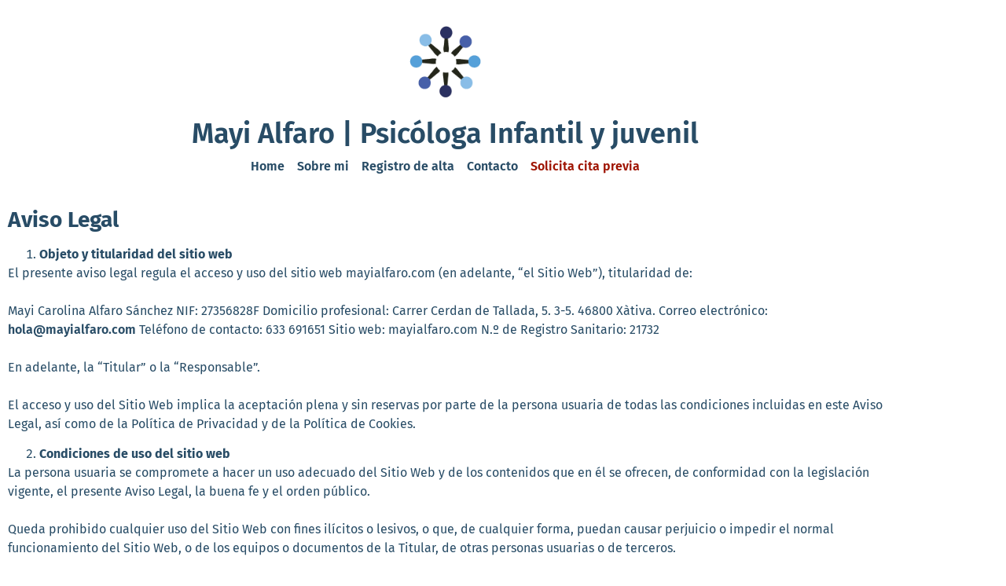

--- FILE ---
content_type: text/html; charset=UTF-8
request_url: https://mayialfaro.com/terminos-y-condiciones/
body_size: 25973
content:
<!doctype html>
<html lang="es" prefix="og: https://ogp.me/ns#">
<head>
	<meta charset="UTF-8">
	<meta name="viewport" content="width=device-width, initial-scale=1">
	<link rel="profile" href="https://gmpg.org/xfn/11">
	
<!-- Optimización en motores de búsqueda por Rank Math PRO -  https://rankmath.com/ -->
<title>Términos y condiciones Psicóloga en Xàtiva sesión online</title>
<meta name="description" content="El presente aviso legal regula el acceso y uso del sitio web mayialfaro.com (en adelante, “el Sitio Web”), titularidad de:"/>
<meta name="robots" content="index, follow, max-snippet:-1, max-video-preview:-1, max-image-preview:large"/>
<link rel="canonical" href="https://mayialfaro.com/terminos-y-condiciones/" />
<meta property="og:locale" content="es_ES" />
<meta property="og:type" content="article" />
<meta property="og:title" content="Términos y condiciones Psicóloga en Xàtiva sesión online" />
<meta property="og:description" content="El presente aviso legal regula el acceso y uso del sitio web mayialfaro.com (en adelante, “el Sitio Web”), titularidad de:" />
<meta property="og:url" content="https://mayialfaro.com/terminos-y-condiciones/" />
<meta property="og:site_name" content="Mayi Alfaro | Psicóloga General Sanitaria" />
<meta property="og:updated_time" content="2025-11-19T11:00:28+01:00" />
<meta name="twitter:card" content="summary_large_image" />
<meta name="twitter:title" content="Términos y condiciones Psicóloga en Xàtiva sesión online" />
<meta name="twitter:description" content="El presente aviso legal regula el acceso y uso del sitio web mayialfaro.com (en adelante, “el Sitio Web”), titularidad de:" />
<meta name="twitter:label1" content="Tiempo de lectura" />
<meta name="twitter:data1" content="5 minutos" />
<!-- /Plugin Rank Math WordPress SEO -->

<link rel="alternate" type="application/rss+xml" title="Mayi Alfaro | Psicóloga General Sanitaria &raquo; Feed" href="https://mayialfaro.com/feed/" />
<link rel="alternate" type="application/rss+xml" title="Mayi Alfaro | Psicóloga General Sanitaria &raquo; Feed de los comentarios" href="https://mayialfaro.com/comments/feed/" />
<link rel="alternate" title="oEmbed (JSON)" type="application/json+oembed" href="https://mayialfaro.com/wp-json/oembed/1.0/embed?url=https%3A%2F%2Fmayialfaro.com%2Fterminos-y-condiciones%2F" />
<link rel="alternate" title="oEmbed (XML)" type="text/xml+oembed" href="https://mayialfaro.com/wp-json/oembed/1.0/embed?url=https%3A%2F%2Fmayialfaro.com%2Fterminos-y-condiciones%2F&#038;format=xml" />
<style id='wp-img-auto-sizes-contain-inline-css'>
img:is([sizes=auto i],[sizes^="auto," i]){contain-intrinsic-size:3000px 1500px}
/*# sourceURL=wp-img-auto-sizes-contain-inline-css */
</style>

<style id='wp-emoji-styles-inline-css'>

	img.wp-smiley, img.emoji {
		display: inline !important;
		border: none !important;
		box-shadow: none !important;
		height: 1em !important;
		width: 1em !important;
		margin: 0 0.07em !important;
		vertical-align: -0.1em !important;
		background: none !important;
		padding: 0 !important;
	}
/*# sourceURL=wp-emoji-styles-inline-css */
</style>
<link rel='stylesheet' id='wp-block-library-css' href='https://mayialfaro.com/wp-includes/css/dist/block-library/style.min.css?ver=6.9' media='all' />
<style id='safe-svg-svg-icon-style-inline-css'>
.safe-svg-cover{text-align:center}.safe-svg-cover .safe-svg-inside{display:inline-block;max-width:100%}.safe-svg-cover svg{fill:currentColor;height:100%;max-height:100%;max-width:100%;width:100%}

/*# sourceURL=https://mayialfaro.com/wp-content/plugins/safe-svg/dist/safe-svg-block-frontend.css */
</style>
<style id='global-styles-inline-css'>
:root{--wp--preset--aspect-ratio--square: 1;--wp--preset--aspect-ratio--4-3: 4/3;--wp--preset--aspect-ratio--3-4: 3/4;--wp--preset--aspect-ratio--3-2: 3/2;--wp--preset--aspect-ratio--2-3: 2/3;--wp--preset--aspect-ratio--16-9: 16/9;--wp--preset--aspect-ratio--9-16: 9/16;--wp--preset--color--black: #000000;--wp--preset--color--cyan-bluish-gray: #abb8c3;--wp--preset--color--white: #ffffff;--wp--preset--color--pale-pink: #f78da7;--wp--preset--color--vivid-red: #cf2e2e;--wp--preset--color--luminous-vivid-orange: #ff6900;--wp--preset--color--luminous-vivid-amber: #fcb900;--wp--preset--color--light-green-cyan: #7bdcb5;--wp--preset--color--vivid-green-cyan: #00d084;--wp--preset--color--pale-cyan-blue: #8ed1fc;--wp--preset--color--vivid-cyan-blue: #0693e3;--wp--preset--color--vivid-purple: #9b51e0;--wp--preset--gradient--vivid-cyan-blue-to-vivid-purple: linear-gradient(135deg,rgb(6,147,227) 0%,rgb(155,81,224) 100%);--wp--preset--gradient--light-green-cyan-to-vivid-green-cyan: linear-gradient(135deg,rgb(122,220,180) 0%,rgb(0,208,130) 100%);--wp--preset--gradient--luminous-vivid-amber-to-luminous-vivid-orange: linear-gradient(135deg,rgb(252,185,0) 0%,rgb(255,105,0) 100%);--wp--preset--gradient--luminous-vivid-orange-to-vivid-red: linear-gradient(135deg,rgb(255,105,0) 0%,rgb(207,46,46) 100%);--wp--preset--gradient--very-light-gray-to-cyan-bluish-gray: linear-gradient(135deg,rgb(238,238,238) 0%,rgb(169,184,195) 100%);--wp--preset--gradient--cool-to-warm-spectrum: linear-gradient(135deg,rgb(74,234,220) 0%,rgb(151,120,209) 20%,rgb(207,42,186) 40%,rgb(238,44,130) 60%,rgb(251,105,98) 80%,rgb(254,248,76) 100%);--wp--preset--gradient--blush-light-purple: linear-gradient(135deg,rgb(255,206,236) 0%,rgb(152,150,240) 100%);--wp--preset--gradient--blush-bordeaux: linear-gradient(135deg,rgb(254,205,165) 0%,rgb(254,45,45) 50%,rgb(107,0,62) 100%);--wp--preset--gradient--luminous-dusk: linear-gradient(135deg,rgb(255,203,112) 0%,rgb(199,81,192) 50%,rgb(65,88,208) 100%);--wp--preset--gradient--pale-ocean: linear-gradient(135deg,rgb(255,245,203) 0%,rgb(182,227,212) 50%,rgb(51,167,181) 100%);--wp--preset--gradient--electric-grass: linear-gradient(135deg,rgb(202,248,128) 0%,rgb(113,206,126) 100%);--wp--preset--gradient--midnight: linear-gradient(135deg,rgb(2,3,129) 0%,rgb(40,116,252) 100%);--wp--preset--font-size--small: 13px;--wp--preset--font-size--medium: 20px;--wp--preset--font-size--large: 36px;--wp--preset--font-size--x-large: 42px;--wp--preset--spacing--20: 0.44rem;--wp--preset--spacing--30: 0.67rem;--wp--preset--spacing--40: 1rem;--wp--preset--spacing--50: 1.5rem;--wp--preset--spacing--60: 2.25rem;--wp--preset--spacing--70: 3.38rem;--wp--preset--spacing--80: 5.06rem;--wp--preset--shadow--natural: 6px 6px 9px rgba(0, 0, 0, 0.2);--wp--preset--shadow--deep: 12px 12px 50px rgba(0, 0, 0, 0.4);--wp--preset--shadow--sharp: 6px 6px 0px rgba(0, 0, 0, 0.2);--wp--preset--shadow--outlined: 6px 6px 0px -3px rgb(255, 255, 255), 6px 6px rgb(0, 0, 0);--wp--preset--shadow--crisp: 6px 6px 0px rgb(0, 0, 0);}:root { --wp--style--global--content-size: 800px;--wp--style--global--wide-size: 1200px; }:where(body) { margin: 0; }.wp-site-blocks > .alignleft { float: left; margin-right: 2em; }.wp-site-blocks > .alignright { float: right; margin-left: 2em; }.wp-site-blocks > .aligncenter { justify-content: center; margin-left: auto; margin-right: auto; }:where(.wp-site-blocks) > * { margin-block-start: 24px; margin-block-end: 0; }:where(.wp-site-blocks) > :first-child { margin-block-start: 0; }:where(.wp-site-blocks) > :last-child { margin-block-end: 0; }:root { --wp--style--block-gap: 24px; }:root :where(.is-layout-flow) > :first-child{margin-block-start: 0;}:root :where(.is-layout-flow) > :last-child{margin-block-end: 0;}:root :where(.is-layout-flow) > *{margin-block-start: 24px;margin-block-end: 0;}:root :where(.is-layout-constrained) > :first-child{margin-block-start: 0;}:root :where(.is-layout-constrained) > :last-child{margin-block-end: 0;}:root :where(.is-layout-constrained) > *{margin-block-start: 24px;margin-block-end: 0;}:root :where(.is-layout-flex){gap: 24px;}:root :where(.is-layout-grid){gap: 24px;}.is-layout-flow > .alignleft{float: left;margin-inline-start: 0;margin-inline-end: 2em;}.is-layout-flow > .alignright{float: right;margin-inline-start: 2em;margin-inline-end: 0;}.is-layout-flow > .aligncenter{margin-left: auto !important;margin-right: auto !important;}.is-layout-constrained > .alignleft{float: left;margin-inline-start: 0;margin-inline-end: 2em;}.is-layout-constrained > .alignright{float: right;margin-inline-start: 2em;margin-inline-end: 0;}.is-layout-constrained > .aligncenter{margin-left: auto !important;margin-right: auto !important;}.is-layout-constrained > :where(:not(.alignleft):not(.alignright):not(.alignfull)){max-width: var(--wp--style--global--content-size);margin-left: auto !important;margin-right: auto !important;}.is-layout-constrained > .alignwide{max-width: var(--wp--style--global--wide-size);}body .is-layout-flex{display: flex;}.is-layout-flex{flex-wrap: wrap;align-items: center;}.is-layout-flex > :is(*, div){margin: 0;}body .is-layout-grid{display: grid;}.is-layout-grid > :is(*, div){margin: 0;}body{padding-top: 0px;padding-right: 0px;padding-bottom: 0px;padding-left: 0px;}a:where(:not(.wp-element-button)){text-decoration: underline;}:root :where(.wp-element-button, .wp-block-button__link){background-color: #32373c;border-width: 0;color: #fff;font-family: inherit;font-size: inherit;font-style: inherit;font-weight: inherit;letter-spacing: inherit;line-height: inherit;padding-top: calc(0.667em + 2px);padding-right: calc(1.333em + 2px);padding-bottom: calc(0.667em + 2px);padding-left: calc(1.333em + 2px);text-decoration: none;text-transform: inherit;}.has-black-color{color: var(--wp--preset--color--black) !important;}.has-cyan-bluish-gray-color{color: var(--wp--preset--color--cyan-bluish-gray) !important;}.has-white-color{color: var(--wp--preset--color--white) !important;}.has-pale-pink-color{color: var(--wp--preset--color--pale-pink) !important;}.has-vivid-red-color{color: var(--wp--preset--color--vivid-red) !important;}.has-luminous-vivid-orange-color{color: var(--wp--preset--color--luminous-vivid-orange) !important;}.has-luminous-vivid-amber-color{color: var(--wp--preset--color--luminous-vivid-amber) !important;}.has-light-green-cyan-color{color: var(--wp--preset--color--light-green-cyan) !important;}.has-vivid-green-cyan-color{color: var(--wp--preset--color--vivid-green-cyan) !important;}.has-pale-cyan-blue-color{color: var(--wp--preset--color--pale-cyan-blue) !important;}.has-vivid-cyan-blue-color{color: var(--wp--preset--color--vivid-cyan-blue) !important;}.has-vivid-purple-color{color: var(--wp--preset--color--vivid-purple) !important;}.has-black-background-color{background-color: var(--wp--preset--color--black) !important;}.has-cyan-bluish-gray-background-color{background-color: var(--wp--preset--color--cyan-bluish-gray) !important;}.has-white-background-color{background-color: var(--wp--preset--color--white) !important;}.has-pale-pink-background-color{background-color: var(--wp--preset--color--pale-pink) !important;}.has-vivid-red-background-color{background-color: var(--wp--preset--color--vivid-red) !important;}.has-luminous-vivid-orange-background-color{background-color: var(--wp--preset--color--luminous-vivid-orange) !important;}.has-luminous-vivid-amber-background-color{background-color: var(--wp--preset--color--luminous-vivid-amber) !important;}.has-light-green-cyan-background-color{background-color: var(--wp--preset--color--light-green-cyan) !important;}.has-vivid-green-cyan-background-color{background-color: var(--wp--preset--color--vivid-green-cyan) !important;}.has-pale-cyan-blue-background-color{background-color: var(--wp--preset--color--pale-cyan-blue) !important;}.has-vivid-cyan-blue-background-color{background-color: var(--wp--preset--color--vivid-cyan-blue) !important;}.has-vivid-purple-background-color{background-color: var(--wp--preset--color--vivid-purple) !important;}.has-black-border-color{border-color: var(--wp--preset--color--black) !important;}.has-cyan-bluish-gray-border-color{border-color: var(--wp--preset--color--cyan-bluish-gray) !important;}.has-white-border-color{border-color: var(--wp--preset--color--white) !important;}.has-pale-pink-border-color{border-color: var(--wp--preset--color--pale-pink) !important;}.has-vivid-red-border-color{border-color: var(--wp--preset--color--vivid-red) !important;}.has-luminous-vivid-orange-border-color{border-color: var(--wp--preset--color--luminous-vivid-orange) !important;}.has-luminous-vivid-amber-border-color{border-color: var(--wp--preset--color--luminous-vivid-amber) !important;}.has-light-green-cyan-border-color{border-color: var(--wp--preset--color--light-green-cyan) !important;}.has-vivid-green-cyan-border-color{border-color: var(--wp--preset--color--vivid-green-cyan) !important;}.has-pale-cyan-blue-border-color{border-color: var(--wp--preset--color--pale-cyan-blue) !important;}.has-vivid-cyan-blue-border-color{border-color: var(--wp--preset--color--vivid-cyan-blue) !important;}.has-vivid-purple-border-color{border-color: var(--wp--preset--color--vivid-purple) !important;}.has-vivid-cyan-blue-to-vivid-purple-gradient-background{background: var(--wp--preset--gradient--vivid-cyan-blue-to-vivid-purple) !important;}.has-light-green-cyan-to-vivid-green-cyan-gradient-background{background: var(--wp--preset--gradient--light-green-cyan-to-vivid-green-cyan) !important;}.has-luminous-vivid-amber-to-luminous-vivid-orange-gradient-background{background: var(--wp--preset--gradient--luminous-vivid-amber-to-luminous-vivid-orange) !important;}.has-luminous-vivid-orange-to-vivid-red-gradient-background{background: var(--wp--preset--gradient--luminous-vivid-orange-to-vivid-red) !important;}.has-very-light-gray-to-cyan-bluish-gray-gradient-background{background: var(--wp--preset--gradient--very-light-gray-to-cyan-bluish-gray) !important;}.has-cool-to-warm-spectrum-gradient-background{background: var(--wp--preset--gradient--cool-to-warm-spectrum) !important;}.has-blush-light-purple-gradient-background{background: var(--wp--preset--gradient--blush-light-purple) !important;}.has-blush-bordeaux-gradient-background{background: var(--wp--preset--gradient--blush-bordeaux) !important;}.has-luminous-dusk-gradient-background{background: var(--wp--preset--gradient--luminous-dusk) !important;}.has-pale-ocean-gradient-background{background: var(--wp--preset--gradient--pale-ocean) !important;}.has-electric-grass-gradient-background{background: var(--wp--preset--gradient--electric-grass) !important;}.has-midnight-gradient-background{background: var(--wp--preset--gradient--midnight) !important;}.has-small-font-size{font-size: var(--wp--preset--font-size--small) !important;}.has-medium-font-size{font-size: var(--wp--preset--font-size--medium) !important;}.has-large-font-size{font-size: var(--wp--preset--font-size--large) !important;}.has-x-large-font-size{font-size: var(--wp--preset--font-size--x-large) !important;}
:root :where(.wp-block-pullquote){font-size: 1.5em;line-height: 1.6;}
/*# sourceURL=global-styles-inline-css */
</style>
<link rel='stylesheet' id='bookly-ladda.min.css-css' href='https://mayialfaro.com/wp-content/plugins/bookly-responsive-appointment-booking-tool/frontend/resources/css/ladda.min.css?ver=26.7' media='all' />
<link rel='stylesheet' id='bookly-tailwind.css-css' href='https://mayialfaro.com/wp-content/plugins/bookly-responsive-appointment-booking-tool/backend/resources/tailwind/tailwind.css?ver=26.7' media='all' />
<link rel='stylesheet' id='bookly-modern-booking-form-calendar.css-css' href='https://mayialfaro.com/wp-content/plugins/bookly-responsive-appointment-booking-tool/frontend/resources/css/modern-booking-form-calendar.css?ver=26.7' media='all' />
<link rel='stylesheet' id='bookly-bootstrap-icons.min.css-css' href='https://mayialfaro.com/wp-content/plugins/bookly-responsive-appointment-booking-tool/frontend/resources/css/bootstrap-icons.min.css?ver=26.7' media='all' />
<link rel='stylesheet' id='bookly-intlTelInput.css-css' href='https://mayialfaro.com/wp-content/plugins/bookly-responsive-appointment-booking-tool/frontend/resources/css/intlTelInput.css?ver=26.7' media='all' />
<link rel='stylesheet' id='bookly-bookly-main.css-css' href='https://mayialfaro.com/wp-content/plugins/bookly-responsive-appointment-booking-tool/frontend/resources/css/bookly-main.css?ver=26.7' media='all' />
<link rel='stylesheet' id='bookly-bootstrap.min.css-css' href='https://mayialfaro.com/wp-content/plugins/bookly-responsive-appointment-booking-tool/backend/resources/bootstrap/css/bootstrap.min.css?ver=26.7' media='all' />
<link rel='stylesheet' id='bookly-customer-profile.css-css' href='https://mayialfaro.com/wp-content/plugins/bookly-addon-pro/frontend/modules/customer_profile/resources/css/customer-profile.css?ver=9.6' media='all' />
<link rel='stylesheet' id='hello-elementor-theme-style-css' href='https://mayialfaro.com/wp-content/themes/hello-elementor/assets/css/theme.css?ver=3.4.5' media='all' />
<link rel='stylesheet' id='hello-elementor-child-style-css' href='https://mayialfaro.com/wp-content/themes/hello-theme-child-master/style.css?ver=1.0.0' media='all' />
<link rel='stylesheet' id='hello-elementor-css' href='https://mayialfaro.com/wp-content/themes/hello-elementor/assets/css/reset.css?ver=3.4.5' media='all' />
<link rel='stylesheet' id='hello-elementor-header-footer-css' href='https://mayialfaro.com/wp-content/themes/hello-elementor/assets/css/header-footer.css?ver=3.4.5' media='all' />
<link rel='stylesheet' id='elementor-frontend-css' href='https://mayialfaro.com/wp-content/plugins/elementor/assets/css/frontend.min.css?ver=3.34.2' media='all' />
<link rel='stylesheet' id='widget-image-css' href='https://mayialfaro.com/wp-content/plugins/elementor/assets/css/widget-image.min.css?ver=3.34.2' media='all' />
<link rel='stylesheet' id='widget-heading-css' href='https://mayialfaro.com/wp-content/plugins/elementor/assets/css/widget-heading.min.css?ver=3.34.2' media='all' />
<link rel='stylesheet' id='widget-nav-menu-css' href='https://mayialfaro.com/wp-content/plugins/elementor-pro/assets/css/widget-nav-menu.min.css?ver=3.34.1' media='all' />
<link rel='stylesheet' id='widget-icon-list-css' href='https://mayialfaro.com/wp-content/plugins/elementor/assets/css/widget-icon-list.min.css?ver=3.34.2' media='all' />
<link rel='stylesheet' id='widget-form-css' href='https://mayialfaro.com/wp-content/plugins/elementor-pro/assets/css/widget-form.min.css?ver=3.34.1' media='all' />
<link rel='stylesheet' id='elementor-icons-css' href='https://mayialfaro.com/wp-content/plugins/elementor/assets/lib/eicons/css/elementor-icons.min.css?ver=5.46.0' media='all' />
<link rel='stylesheet' id='elementor-post-1576-css' href='https://mayialfaro.com/wp-content/uploads/elementor/css/post-1576.css?ver=1769109507' media='all' />
<link rel='stylesheet' id='elementor-post-1915-css' href='https://mayialfaro.com/wp-content/uploads/elementor/css/post-1915.css?ver=1769158725' media='all' />
<link rel='stylesheet' id='elementor-post-313-css' href='https://mayialfaro.com/wp-content/uploads/elementor/css/post-313.css?ver=1769109507' media='all' />
<link rel='stylesheet' id='elementor-post-1049-css' href='https://mayialfaro.com/wp-content/uploads/elementor/css/post-1049.css?ver=1769109507' media='all' />
<link rel='stylesheet' id='wpca-core-css' href='https://mayialfaro.com/wp-content/plugins/wp-cookie-allow/modules/core/css/wpca-core.min.css?ver=3.4.4' media='all' />
<link rel='stylesheet' id='wpca-replacement-css' href='https://mayialfaro.com/wp-content/plugins/wp-cookie-allow/modules/automate-replace/css/wpca-automate-replace.min.css?ver=3.4.4' media='all' />
<link rel='stylesheet' id='wpca-frontend-css' href='https://mayialfaro.com/wp-content/plugins/wp-cookie-allow/modules/frontend/css/wpca-frontend.min.css?ver=3.4.4' media='all' />
<link rel='stylesheet' id='eael-general-css' href='https://mayialfaro.com/wp-content/plugins/essential-addons-for-elementor-lite/assets/front-end/css/view/general.min.css?ver=6.5.8' media='all' />
<link rel='stylesheet' id='elementor-gf-local-firasans-css' href='https://mayialfaro.com/wp-content/uploads/elementor/google-fonts/css/firasans.css?ver=1742241847' media='all' />
<link rel='stylesheet' id='elementor-icons-shared-0-css' href='https://mayialfaro.com/wp-content/plugins/elementor/assets/lib/font-awesome/css/fontawesome.min.css?ver=5.15.3' media='all' />
<link rel='stylesheet' id='elementor-icons-fa-solid-css' href='https://mayialfaro.com/wp-content/plugins/elementor/assets/lib/font-awesome/css/solid.min.css?ver=5.15.3' media='all' />
		<script type='text/javascript'>
		/* <![CDATA[ */
		var wpcaData = {"ns":"wpca","nonce":"02d339d6c3","wpurl":"https:\/\/mayialfaro.com","domain":"mayialfaro.com","ajaxurl":"https:\/\/mayialfaro.com\/wp-admin\/admin-ajax.php","referer":"https:\/\/mayialfaro.com\/terminos-y-condiciones","currenturl":"https:\/\/mayialfaro.com\/terminos-y-condiciones\/","isms":false,"mspath":"\/","ssl":true,"cookieNameConsent":"wpca_consent","cookieNameCc":"wpca_cc","doPlaceholder":true,"doPlaceholderParentSizing":false,"minPlacehoderDim":{"w":75,"h":75},"blockedAssetsUri":{"a":"#","js":"https:\/\/mayialfaro.com\/wp-content\/plugins\/wp-cookie-allow\/assets\/js\/blocked.js","img":"https:\/\/mayialfaro.com\/wp-content\/plugins\/wp-cookie-allow\/assets\/img\/blocked.jpg","iframe":"about:blank"},"init3rdPartyTimeout":200,"init3rdPartyItems":[],"loadHtmlEarly":true,"fetchMethod":"adminajax","layout":"bar","cookieExpire":365,"cookiesBeforeConsent":2,"consentMethod":3,"policyCssClass":"wpca-policy-link","cookiePolicyPathRel":"","queryVarBypass":"wpca_bypass_consent","showLayer":false,"hasClose":false,"useXAsDismiss":false,"minScrollTop":0,"cookiePath":"\/","cookieDomain":"","bypassingConsent":false,"allowedCc":["functional","analytical","social-media","advertising","other"],"requiredCc":["functional","analytical"],"replaceResetBtn":true,"reloadAfterConsent":false,"animateDuration":200,"gtm":{"optimize":false,"dataLayerVar":"wpcaCc","dataLayerEventPrefix":"wpca_consent_"},"ajaxContextFrontend":"301ae2dd5cfd43887a2f9c15d16f0447","restUrl":"https:\/\/mayialfaro.com\/wp-json\/","restNonce":"b138f334a0","ccLabels":{"functional":"Necesarias","analytical":"Estad\u00edsticas","social-media":"Social media","advertising":"Marketing","other":"Otras"}};
		/* ]]> */
		</script>
		<script src="https://mayialfaro.com/wp-includes/js/jquery/jquery.min.js?ver=3.7.1" id="jquery-core-js"></script>
<script src="https://mayialfaro.com/wp-includes/js/jquery/jquery-migrate.min.js?ver=3.4.1" id="jquery-migrate-js"></script>
<script src="https://mayialfaro.com/wp-content/plugins/bookly-responsive-appointment-booking-tool/frontend/resources/js/spin.min.js?ver=26.7" id="bookly-spin.min.js-js"></script>
<script id="bookly-globals-js-extra">
var BooklyL10nGlobal = {"csrf_token":"1893546e37","ajax_url_backend":"https://mayialfaro.com/wp-admin/admin-ajax.php","ajax_url_frontend":"https://mayialfaro.com/wp-admin/admin-ajax.php","mjsTimeFormat":"HH:mm","datePicker":{"format":"DD/MM/YYYY","monthNames":["enero","febrero","marzo","abril","mayo","junio","julio","agosto","septiembre","octubre","noviembre","diciembre"],"daysOfWeek":["Dom","Lun","Mar","Mi\u00e9","Jue","Vie","S\u00e1b"],"firstDay":1,"monthNamesShort":["Ene","Feb","Mar","Abr","May","Jun","Jul","Ago","Sep","Oct","Nov","Dic"],"dayNames":["domingo","lunes","martes","mi\u00e9rcoles","jueves","viernes","s\u00e1bado"],"dayNamesShort":["Dom","Lun","Mar","Mi\u00e9","Jue","Vie","S\u00e1b"],"meridiem":{"am":"am","pm":"pm","AM":"AM","PM":"PM"}},"dateRange":{"format":"DD/MM/YYYY","applyLabel":"Aplicar","cancelLabel":"Cancelar","fromLabel":"De","toLabel":"Para","customRangeLabel":"Rango personalizado","tomorrow":"Ma\u00f1ana","today":"Hoy","anyTime":"En cualquier momento","yesterday":"Ayer","last_7":"Los \u00faltimos 7 d\u00edas","last_30":"Los \u00faltimos 30 d\u00edas","next_7":"Pr\u00f3ximos 7 d\u00edas","next_30":"Pr\u00f3ximos 30 d\u00edas","thisMonth":"Este mes","nextMonth":"El mes que viene","lastMonth":"El mes pasado","firstDay":1},"l10n":{"apply":"Aplicar","cancel":"Cancelar","areYouSure":"\u00bfEst\u00e1s seguro?"},"addons":["pro","advanced-google-calendar"],"cloud_products":["sms"],"data":{}};
//# sourceURL=bookly-globals-js-extra
</script>
<script src="https://mayialfaro.com/wp-content/plugins/bookly-responsive-appointment-booking-tool/frontend/resources/js/ladda.min.js?ver=26.7" id="bookly-ladda.min.js-js"></script>
<script src="https://mayialfaro.com/wp-content/plugins/bookly-responsive-appointment-booking-tool/backend/resources/js/moment.min.js?ver=26.7" id="bookly-moment.min.js-js"></script>
<script src="https://mayialfaro.com/wp-content/plugins/bookly-responsive-appointment-booking-tool/frontend/resources/js/hammer.min.js?ver=26.7" id="bookly-hammer.min.js-js"></script>
<script src="https://mayialfaro.com/wp-content/plugins/bookly-responsive-appointment-booking-tool/frontend/resources/js/jquery.hammer.min.js?ver=26.7" id="bookly-jquery.hammer.min.js-js"></script>
<script src="https://mayialfaro.com/wp-content/plugins/bookly-responsive-appointment-booking-tool/frontend/resources/js/qrcode.js?ver=26.7" id="bookly-qrcode.js-js"></script>
<script id="bookly-bookly.min.js-js-extra">
var BooklyL10n = {"ajaxurl":"https://mayialfaro.com/wp-admin/admin-ajax.php","csrf_token":"1893546e37","months":["enero","febrero","marzo","abril","mayo","junio","julio","agosto","septiembre","octubre","noviembre","diciembre"],"days":["domingo","lunes","martes","mi\u00e9rcoles","jueves","viernes","s\u00e1bado"],"daysShort":["Dom","Lun","Mar","Mi\u00e9","Jue","Vie","S\u00e1b"],"monthsShort":["Ene","Feb","Mar","Abr","May","Jun","Jul","Ago","Sep","Oct","Nov","Dic"],"show_more":"Mostrar m\u00e1s","sessionHasExpired":"Su sesi\u00f3n ha caducado. Por favor presione \"Ok\" para actualizar la p\u00e1gina"};
//# sourceURL=bookly-bookly.min.js-js-extra
</script>
<script src="https://mayialfaro.com/wp-content/plugins/bookly-responsive-appointment-booking-tool/frontend/resources/js/bookly.min.js?ver=26.7" id="bookly-bookly.min.js-js"></script>
<script src="https://mayialfaro.com/wp-content/plugins/bookly-responsive-appointment-booking-tool/frontend/resources/js/intlTelInput.min.js?ver=26.7" id="bookly-intlTelInput.min.js-js"></script>
<script id="bookly-customer-profile.js-js-extra">
var BooklyCustomerProfileL10n = {"csrf_token":"1893546e37","show_more":"Mostrar m\u00e1s"};
//# sourceURL=bookly-customer-profile.js-js-extra
</script>
<script src="https://mayialfaro.com/wp-content/plugins/bookly-addon-pro/frontend/modules/customer_profile/resources/js/customer-profile.js?ver=9.6" id="bookly-customer-profile.js-js"></script>
<link rel="https://api.w.org/" href="https://mayialfaro.com/wp-json/" /><link rel="alternate" title="JSON" type="application/json" href="https://mayialfaro.com/wp-json/wp/v2/pages/1915" /><link rel="EditURI" type="application/rsd+xml" title="RSD" href="https://mayialfaro.com/xmlrpc.php?rsd" />
<meta name="generator" content="WordPress 6.9" />
<link rel='shortlink' href='https://mayialfaro.com/?p=1915' />
<meta name="ti-site-data" content="[base64]" /><meta name="generator" content="Elementor 3.34.2; features: additional_custom_breakpoints; settings: css_print_method-external, google_font-enabled, font_display-auto">

<!-- WeePie Cookie Allow Plugin - V3.4.4 - https://www.weepie-plugins.com/cookie-allow/ -->
<style type="text/css">
button.wpca-btn-accept{background:rgba(59,101,199,1);color:#ffffff}
button.wpca-btn-accept:hover,button.wpca-btn-accept:focus,button.wpca-btn-accept:active{background:rgba(255,255,255,1);color:#76b8e8}
button.wpca-btn-decline{background:rgba(255,255,255, 1); color:#3b65c7}
button.wpca-btn-decline:hover,button.wpca-btn-decline:focus,button.wpca-btn-decline:active{background:rgba(255,255,255,1);color:#76b8e8}
button.wpca-btn-reset-consent{background:rgba(208,76,32,1);color:#FFFFFF}
button.wpca-btn-reset-consent:hover,button.wpca-btn-reset-consent:focus,button.wpca-btn-reset-consent:active{background:rgba(209,58,8,1);color:#FFFFFF}
button.wpca-btn-delete-consent{background:rgba(255,165,0,1);color:#FFFFFF}
button.wpca-btn-delete-consent:hover,button.wpca-btn-delete-consent:focus,button.wpca-btn-delete-consent:active{background:rgba(247,136,0,1);color:#FFFFFF}
button.wpca-btn-cc-settings{background:rgba(204,204,204,1);color:#FFFFFF}
button.wpca-btn-cc-settings:hover,button.wpca-btn-cc-settings:focus,button.wpca-btn-cc-settings:active{background:rgba(185,184,184,1);color:#FFFFFF}
/* Cookie Category settings */
#wpca-popup-modal{max-width:calc(100% - 50px);max-height:calc(100% - 50px)}
.wpca-cc-sett-box{background-color:#ffffff;border-radius:4px;padding:17px;color:#284c66}
.wpca-cc-sett-box *{color:#284c66}
.wpca-cc-sett-box a{color:#ffffff}
.wpca-cc-sett-box a{color:#479fe1}
.wpca-cc-sett-box .wpca-btn-accept{background:rgba(61,159,196,1);color:#FFFFFF}
.wpca-cc-sett-box .wpca-btn-accept:hover,.wpca-cc-sett-box .wpca-btn-accept:focus,.wpca-cc-sett-box .wpca-btn-accept:active {background:rgba(33,152,196,1);color:#FFFFFF}
.wpca-cc-sett-box .wpca-btn-cc-save-sett{background:rgba(71,159,225,1);color:#FFFFFF}
.wpca-cc-sett-box .wpca-btn-cc-save-sett:hover,.wpca-cc-sett-box .wpca-btn-cc-save-sett:focus,.wpca-cc-sett-box .wpca-btn-cc-save-sett:active{background:rgba(71,159,225,1);color:#FFFFFF}
.wpie-switch label{width:40px;height:23px;top:0px}
.wpie-switch-slider{border-radius:23px;background-color:#CCCCCC}
.wpie-switch-slider:before{height:17px;width:17px;background-color:#FFFFFF}
input:checked+.wpie-switch-slider{background-color:#76c1ed}
input:checked+.wpie-switch-slider:before{background-color:#ffffff;-webkit-transform: translateX(17px);-ms-transform: translateX(17px);transform: translateX(17px)}
input:disabled:checked+.wpie-switch-slider{background-color:#CCCCCC}
input:disabled:checked+.wpie-switch-slider:before{background-color:#ffffff}
#wpca-box{width:30%;min-height:10%;border-radius:4px;margin:10px;}
#wpca-bar{background:rgba(118,184,232,0.75);filter: alpha(opacity=75);}
#wpca-bar-content, #wpca-bar-content > p{color:#284c66}
#wpca-bar a{color:#ffffff}
#wpca-bar a:hover{color:#000000}
#wpca-trans-layer{background:#000000;opacity:0.75;filter:alpha(opacity=75);}
.wpca-replacement-elem{min-width:75px;min-height:75px}
#wpca-reconsider-icon{background-image: url('https://mayialfaro.com/wp-content/plugins/wp-cookie-allow/modules/frontend/templates/wpca-frontend-reconsider-icon.php?c=444444');bottom:17px;width:35px;height:35px; }
#wpca-reconsider-icon.wpca-rci-bl{left:17px}
#wpca-reconsider-icon.wpca-rci-br{right:17px}
@media screen and (max-width: 640px) {
#wpca-reconsider-icon{width:max(10px, calc(0.8 * 35px));height:max(10px, calc(0.8 * 35px));bottom:calc(0.5 * 17px)}
#wpca-reconsider-icon.wpca-rci-bl{left:calc(0.5 * 17px)}
#wpca-reconsider-icon.wpca-rci-br{right:calc(0.5 * 17px)}
}
</style>
<!-- //END WeePie Cookie Allow Plugin -->
			<style>
				.e-con.e-parent:nth-of-type(n+4):not(.e-lazyloaded):not(.e-no-lazyload),
				.e-con.e-parent:nth-of-type(n+4):not(.e-lazyloaded):not(.e-no-lazyload) * {
					background-image: none !important;
				}
				@media screen and (max-height: 1024px) {
					.e-con.e-parent:nth-of-type(n+3):not(.e-lazyloaded):not(.e-no-lazyload),
					.e-con.e-parent:nth-of-type(n+3):not(.e-lazyloaded):not(.e-no-lazyload) * {
						background-image: none !important;
					}
				}
				@media screen and (max-height: 640px) {
					.e-con.e-parent:nth-of-type(n+2):not(.e-lazyloaded):not(.e-no-lazyload),
					.e-con.e-parent:nth-of-type(n+2):not(.e-lazyloaded):not(.e-no-lazyload) * {
						background-image: none !important;
					}
				}
			</style>
			<link rel="icon" href="https://mayialfaro.com/wp-content/uploads/cropped-Fav-Mayi-Alfaro-32x32.jpg" sizes="32x32" />
<link rel="icon" href="https://mayialfaro.com/wp-content/uploads/cropped-Fav-Mayi-Alfaro-192x192.jpg" sizes="192x192" />
<link rel="apple-touch-icon" href="https://mayialfaro.com/wp-content/uploads/cropped-Fav-Mayi-Alfaro-180x180.jpg" />
<meta name="msapplication-TileImage" content="https://mayialfaro.com/wp-content/uploads/cropped-Fav-Mayi-Alfaro-270x270.jpg" />
		<style id="wp-custom-css">
			
/*Configuraciones aviso en front plugin cookies*/
.wpca-lay-out .wpca-lay-out-content * {
	font-family:montserrat;
	font-size: 10px;
	line-height: 13px;
}

/*Botones plugin cookies*/
.wpca-btn + .wpca-btn, #wpca-icon-settings + .wpca-btn { margin-left: 2%; font-family: montserrat; border-radius: 15px; }

/*Fuente cuadro settings plugin cookies*/
.wpca-cc-sett-box {
    background-color: #ffffff;
    border-radius: 4px;
    padding: 17px;
    color: #284c66;
    font-family: montserrat;
}

/*Botones*/
.wpca-cc-sett-box .wpca-btn-cc-default-sett {	
    border-radius: 15px;
}

/*BotonesWPCA California law*/
.wpca-replacement-elem .wpca-btn {
    border-radius: 15px;
}

.boton-menu-2 {
		background: #469FE1;
		border-radius: 10px;
		box-shadow: 0 4px 8px 0 rgb(0, 0, 0, 0.2)
}

/*página de contraseña para posts*/
.post-password-form {
  align-items: center;
	padding: 50px;
	font-family: fira-sans;
	font-size: 18px;
	color: #284c66;
	font-weight:600;
}

.post-password-form [type=submit] {
		margin-left: 5px;
    color: #284c66;
	  border: 1px solid #284c66;
	  border-radius: 10px;
}

/*ocultar título entradas*/
.entry-title {
display: none;
}		</style>
		</head>
<body class="wp-singular page-template page-template-elementor_header_footer page page-id-1915 wp-custom-logo wp-embed-responsive wp-theme-hello-elementor wp-child-theme-hello-theme-child-master hello-elementor-default elementor-default elementor-template-full-width elementor-kit-1576 elementor-page elementor-page-1915">


<a class="skip-link screen-reader-text" href="#content">Ir al contenido</a>

		<header data-elementor-type="header" data-elementor-id="313" class="elementor elementor-313 elementor-location-header" data-elementor-post-type="elementor_library">
					<section class="elementor-section elementor-top-section elementor-element elementor-element-c41139e elementor-hidden-mobile elementor-section-boxed elementor-section-height-default elementor-section-height-default" data-id="c41139e" data-element_type="section">
						<div class="elementor-container elementor-column-gap-default">
					<div class="elementor-column elementor-col-33 elementor-top-column elementor-element elementor-element-2ce0871" data-id="2ce0871" data-element_type="column">
			<div class="elementor-widget-wrap">
							</div>
		</div>
				<div class="elementor-column elementor-col-33 elementor-top-column elementor-element elementor-element-3c5fbcb" data-id="3c5fbcb" data-element_type="column">
			<div class="elementor-widget-wrap elementor-element-populated">
						<div class="elementor-element elementor-element-2bc0141 elementor-widget elementor-widget-theme-site-logo elementor-widget-image" data-id="2bc0141" data-element_type="widget" data-settings="{&quot;_animation&quot;:&quot;none&quot;}" data-widget_type="theme-site-logo.default">
				<div class="elementor-widget-container">
											<a href="https://mayialfaro.com">
			<img fetchpriority="high" width="524" height="524" src="https://mayialfaro.com/wp-content/uploads/Logo-Mayi-Alfaro.png" class="attachment-full size-full wp-image-4647" alt="" />				</a>
											</div>
				</div>
				<div class="elementor-element elementor-element-0c01f05 elementor-widget elementor-widget-heading" data-id="0c01f05" data-element_type="widget" data-widget_type="heading.default">
				<div class="elementor-widget-container">
					<p class="elementor-heading-title elementor-size-default">Mayi Alfaro | Psicóloga Infantil y juvenil</p>				</div>
				</div>
				<div class="elementor-element elementor-element-b6e5bf5 elementor-nav-menu__align-center elementor-nav-menu--dropdown-none elementor-hidden-tablet elementor-widget elementor-widget-nav-menu" data-id="b6e5bf5" data-element_type="widget" data-settings="{&quot;layout&quot;:&quot;horizontal&quot;,&quot;submenu_icon&quot;:{&quot;value&quot;:&quot;&lt;i class=\&quot;fas fa-caret-down\&quot; aria-hidden=\&quot;true\&quot;&gt;&lt;\/i&gt;&quot;,&quot;library&quot;:&quot;fa-solid&quot;}}" data-widget_type="nav-menu.default">
				<div class="elementor-widget-container">
								<nav aria-label="Menú" class="elementor-nav-menu--main elementor-nav-menu__container elementor-nav-menu--layout-horizontal e--pointer-none">
				<ul id="menu-1-b6e5bf5" class="elementor-nav-menu"><li class="menu-item menu-item-type-post_type menu-item-object-page menu-item-home menu-item-1037"><a href="https://mayialfaro.com/" class="elementor-item">Home</a></li>
<li class="menu-item menu-item-type-post_type menu-item-object-page menu-item-2786"><a href="https://mayialfaro.com/experienciaprofesional/" class="elementor-item">Sobre mi</a></li>
<li class="menu-item menu-item-type-post_type menu-item-object-page menu-item-2978"><a href="https://mayialfaro.com/fichapacientespsicologia/" class="elementor-item">Registro de alta</a></li>
<li class="menu-item menu-item-type-post_type menu-item-object-page menu-item-3273"><a href="https://mayialfaro.com/contacto/" class="elementor-item">Contacto</a></li>
<li class="boton-menu1 menu-item menu-item-type-custom menu-item-object-custom menu-item-2458"><a href="https://api.whatsapp.com/send?phone=34643809046" class="elementor-item">Solicita cita previa</a></li>
</ul>			</nav>
						<nav class="elementor-nav-menu--dropdown elementor-nav-menu__container" aria-hidden="true">
				<ul id="menu-2-b6e5bf5" class="elementor-nav-menu"><li class="menu-item menu-item-type-post_type menu-item-object-page menu-item-home menu-item-1037"><a href="https://mayialfaro.com/" class="elementor-item" tabindex="-1">Home</a></li>
<li class="menu-item menu-item-type-post_type menu-item-object-page menu-item-2786"><a href="https://mayialfaro.com/experienciaprofesional/" class="elementor-item" tabindex="-1">Sobre mi</a></li>
<li class="menu-item menu-item-type-post_type menu-item-object-page menu-item-2978"><a href="https://mayialfaro.com/fichapacientespsicologia/" class="elementor-item" tabindex="-1">Registro de alta</a></li>
<li class="menu-item menu-item-type-post_type menu-item-object-page menu-item-3273"><a href="https://mayialfaro.com/contacto/" class="elementor-item" tabindex="-1">Contacto</a></li>
<li class="boton-menu1 menu-item menu-item-type-custom menu-item-object-custom menu-item-2458"><a href="https://api.whatsapp.com/send?phone=34643809046" class="elementor-item" tabindex="-1">Solicita cita previa</a></li>
</ul>			</nav>
						</div>
				</div>
					</div>
		</div>
				<div class="elementor-column elementor-col-33 elementor-top-column elementor-element elementor-element-280286b" data-id="280286b" data-element_type="column">
			<div class="elementor-widget-wrap">
							</div>
		</div>
					</div>
		</section>
				<section class="elementor-section elementor-top-section elementor-element elementor-element-a8bbb5c elementor-section-stretched elementor-section-full_width elementor-hidden-tablet elementor-hidden-desktop elementor-section-height-default elementor-section-height-default" data-id="a8bbb5c" data-element_type="section" data-settings="{&quot;stretch_section&quot;:&quot;section-stretched&quot;,&quot;background_background&quot;:&quot;classic&quot;}">
						<div class="elementor-container elementor-column-gap-narrow">
					<div class="elementor-column elementor-col-33 elementor-top-column elementor-element elementor-element-1145f7d" data-id="1145f7d" data-element_type="column">
			<div class="elementor-widget-wrap elementor-element-populated">
						<div class="elementor-element elementor-element-dcfcb6d elementor-widget elementor-widget-theme-site-logo elementor-widget-image" data-id="dcfcb6d" data-element_type="widget" data-widget_type="theme-site-logo.default">
				<div class="elementor-widget-container">
											<a href="https://mayialfaro.com">
			<img fetchpriority="high" width="524" height="524" src="https://mayialfaro.com/wp-content/uploads/Logo-Mayi-Alfaro.png" class="attachment-full size-full wp-image-4647" alt="" />				</a>
											</div>
				</div>
					</div>
		</div>
				<div class="elementor-column elementor-col-33 elementor-top-column elementor-element elementor-element-f1b345e" data-id="f1b345e" data-element_type="column">
			<div class="elementor-widget-wrap elementor-element-populated">
						<div class="elementor-element elementor-element-50c0723 elementor-widget elementor-widget-heading" data-id="50c0723" data-element_type="widget" data-widget_type="heading.default">
				<div class="elementor-widget-container">
					<h1 class="elementor-heading-title elementor-size-default">Mayi Alfaro | Psicóloga General Sanitaria <span> Psicología Infantil, juvenil y de adultos</h1>				</div>
				</div>
					</div>
		</div>
				<div class="elementor-column elementor-col-33 elementor-top-column elementor-element elementor-element-f5ae309" data-id="f5ae309" data-element_type="column" data-settings="{&quot;background_background&quot;:&quot;classic&quot;}">
			<div class="elementor-widget-wrap elementor-element-populated">
					<div class="elementor-background-overlay"></div>
						<div class="elementor-element elementor-element-280383e elementor-view-default elementor-widget elementor-widget-icon" data-id="280383e" data-element_type="widget" data-widget_type="icon.default">
				<div class="elementor-widget-container">
							<div class="elementor-icon-wrapper">
			<a class="elementor-icon" href="#elementor-action%3Aaction%3Dpopup%3Aopen%26settings%3DeyJpZCI6IjE4MzciLCJ0b2dnbGUiOmZhbHNlfQ%3D%3D">
			<i aria-hidden="true" class="fas fa-bars"></i>			</a>
		</div>
						</div>
				</div>
					</div>
		</div>
					</div>
		</section>
				</header>
				<div data-elementor-type="wp-page" data-elementor-id="1915" class="elementor elementor-1915" data-elementor-post-type="page">
						<section class="elementor-section elementor-top-section elementor-element elementor-element-8049ec1 elementor-section-boxed elementor-section-height-default elementor-section-height-default" data-id="8049ec1" data-element_type="section">
						<div class="elementor-container elementor-column-gap-default">
					<div class="elementor-column elementor-col-100 elementor-top-column elementor-element elementor-element-bc72922" data-id="bc72922" data-element_type="column">
			<div class="elementor-widget-wrap elementor-element-populated">
						<div class="elementor-element elementor-element-3c6fe02 elementor-widget elementor-widget-text-editor" data-id="3c6fe02" data-element_type="widget" data-widget_type="text-editor.default">
				<div class="elementor-widget-container">
									<h3><strong>Aviso Legal</strong></h3><ol><li style="font-weight: 400;"><strong>Objeto y titularidad del sitio web</strong></li></ol><p style="font-weight: 400;">El presente aviso legal regula el acceso y uso del sitio web mayialfaro.com (en adelante, “el Sitio Web”), titularidad de:<br /><br />Mayi Carolina Alfaro Sánchez NIF: 27356828F Domicilio profesional: Carrer Cerdan de Tallada, 5. 3-5. 46800 Xàtiva. Correo electrónico: <a href="mailto:hola@mayialfaro.com">hola@mayialfaro.com</a> Teléfono de contacto: 633 691651 Sitio web: mayialfaro.com N.º de Registro Sanitario: 21732<br /><br />En adelante, la “Titular” o la “Responsable”.<br /><br />El acceso y uso del Sitio Web implica la aceptación plena y sin reservas por parte de la persona usuaria de todas las condiciones incluidas en este Aviso Legal, así como de la Política de Privacidad y de la Política de Cookies.</p><ol start="2"><li style="font-weight: 400;"><strong> Condiciones de uso del sitio web</strong></li></ol><p style="font-weight: 400;">La persona usuaria se compromete a hacer un uso adecuado del Sitio Web y de los contenidos que en él se ofrecen, de conformidad con la legislación vigente, el presente Aviso Legal, la buena fe y el orden público.<br /><br />Queda prohibido cualquier uso del Sitio Web con fines ilícitos o lesivos, o que, de cualquier forma, puedan causar perjuicio o impedir el normal funcionamiento del Sitio Web, o de los equipos o documentos de la Titular, de otras personas usuarias o de terceros.</p><p style="font-weight: 400;">En particular, la persona usuaria se abstendrá de:<br />• Difundir contenidos o propaganda de carácter racista, xenófobo, pornográfico-ilegal, de apología del terrorismo o que atenten contra los derechos humanos.<br />• Provocar daños en los sistemas físicos y lógicos de la Titular, de sus proveedores o de terceras personas.<br />• Introducir o difundir en la red virus informáticos o cualesquiera otros sistemas físicos o lógicos que sean susceptibles de provocar los daños anteriormente mencionados.<br />• Intentar acceder, utilizar y/o manipular los datos de la Titular, de otras personas usuarias o de terceros.<br />• Reproducir, copiar, distribuir, poner a disposición o de cualquier otra forma comunicar públicamente, transformar o modificar los contenidos, salvo que se cuente con la autorización de la Titular o ello resulte legalmente permitido.</p><ol start="3"><li style="font-weight: 400;"><strong> Derechos de propiedad intelectual e industrial</strong></li></ol><p style="font-weight: 400;">Todos los contenidos del Sitio Web (a título enunciativo y no limitativo: textos, fotografías, gráficos, logotipos, iconos, botones, software, nombres comerciales, marcas, dibujos industriales, cualquier combinación de los elementos anteriores, así como su diseño gráfico, código fuente y, en general, cualquier signo susceptible de utilización industrial y comercial) son propiedad de la Titular o de terceros que han autorizado su uso, y están protegidos por las normas nacionales e internacionales de propiedad intelectual e industrial.</p><p style="font-weight: 400;">En ningún caso se entenderá que el acceso y navegación de la persona usuaria por el Sitio Web implica renuncia, transmisión, licencia o cesión total ni parcial de dichos derechos por parte de la Titular.<br /><br />Queda expresamente prohibida cualquier utilización, reproducción, comunicación pública, distribución, transformación, puesta a disposición o cualquier otra forma de explotación, total o parcial, de los contenidos del Sitio Web sin la previa y expresa autorización por escrito de la Titular, salvo en los casos en que legalmente esté permitido o se indique lo contrario.</p><ol start="4"><li style="font-weight: 400;"><strong> Exclusión de responsabilidad</strong></li></ol><p style="font-weight: 400;">Los contenidos de este Sitio Web tienen carácter meramente informativo y general. En ningún caso constituyen asesoramiento profesional individualizado ni sustituyen la relación directa entre la persona usuaria y la profesional de la psicología o sanitaria correspondiente.<br /><br />La persona usuaria no debe adoptar decisiones basadas únicamente en la información contenida en el Sitio Web sin obtener previamente el asesoramiento profesional adecuado.</p><p style="font-weight: 400;">La Titular no garantiza la disponibilidad, continuidad ni la infalibilidad del funcionamiento del Sitio Web, y, en consecuencia, no se responsabiliza de los daños y perjuicios de cualquier naturaleza que puedan derivarse de la falta de disponibilidad o de continuidad del funcionamiento del mismo, así como de los errores en el acceso a las distintas páginas web o a aquellas desde las que, en su caso, se prestan determinados servicios.</p><p style="font-weight: 400;">La Titular tampoco se responsabiliza de los posibles errores u omisiones en los contenidos, ni de los daños y perjuicios que puedan derivarse de su uso, ni de la actuación que la persona usuaria realice sobre la base de la información facilitada a través del Sitio Web.</p><ol start="5"><li style="font-weight: 400;"><strong> Enlaces a otros sitios web (links)</strong></li></ol><p style="font-weight: 400;">El Sitio Web puede contener enlaces a otros sitios web gestionados por terceros, con el único objeto de facilitar el acceso a información, recursos y servicios disponibles a través de Internet.<br /><br />La presencia de estos enlaces no implica que exista relación alguna entre la Titular y los responsables de los sitios enlazados, ni aceptación o aprobación de sus contenidos o servicios. La Titular no asume ninguna responsabilidad en relación con dichos sitios web de terceros, su funcionamiento, contenidos o servicios, ni de los posibles daños y perjuicios que puedan derivarse del acceso o uso de los mismos.</p><ol start="6"><li style="font-weight: 400;"><strong> Protección de datos personales</strong></li></ol><p style="font-weight: 400;">La Titular tratará los datos personales de las personas usuarias que naveguen por el Sitio Web, o que se pongan en contacto a través de los medios habilitados, de conformidad con el Reglamento (UE) 2016/679, General de Protección de Datos (RGPD), y la Ley Orgánica 3/2018, de Protección de Datos Personales y garantía de los derechos digitales (LOPDGDD).<br /><br />La información detallada sobre el tratamiento de datos personales, las finalidades, la base jurídica, los plazos de conservación, los destinatarios, la existencia de transferencias internacionales de datos y los derechos de las personas interesadas se recoge en la Política de Privacidad del Sitio Web, que la persona usuaria puede consultar en todo momento en el siguiente enlace: [enlace a la Política de Privacidad].<br /><br />Asimismo, el uso de cookies y tecnologías similares queda regulado en la Política de Cookies, disponible en: <a href="https://mayialfaro.com/politica-de-cookies/">Política de Cookies.</a></p><ol start="7"><li style="font-weight: 400;"><strong> Legislación aplicable y jurisdicción</strong></li></ol><p style="font-weight: 400;">El presente Aviso Legal se rige en todos y cada uno de sus extremos por la legislación española, en particular, por la Ley 34/2002, de 11 de julio, de servicios de la sociedad de la información y de comercio electrónico (LSSI-CE), así como por cualquier otra normativa que resulte de aplicación.<br /><br />Para cuantas cuestiones litigiosas pudieran derivarse del acceso o uso del Sitio Web, la Titular y la persona usuaria, con renuncia expresa a cualquier otro fuero que pudiera corresponderles, se someten a los Juzgados y Tribunales de [localidad / provincia donde se encuentra el domicilio profesional de la Titular], salvo que la normativa aplicable disponga otra cosa en favor de la persona consumidora o usuaria.</p><ol start="8"><li style="font-weight: 400;"><strong> Modificaciones del aviso legal</strong></li></ol><p style="font-weight: 400;">La Titular se reserva el derecho a modificar, en cualquier momento y sin necesidad de previo aviso, el contenido de este Aviso Legal, así como la configuración y, en general, cualesquiera otros elementos que integren el diseño y la configuración del Sitio Web, cuando ello resulte necesario.<br /><br />Se recomienda a la persona usuaria revisar periódicamente este Aviso Legal para conocer en todo momento la versión vigente. Las modificaciones que resulten relevantes podrán ser comunicadas a las personas usuarias mediante avisos en el propio Sitio Web.<br /><br />Fecha de última actualización: [08/09/2025].</p>								</div>
				</div>
					</div>
		</div>
					</div>
		</section>
				</div>
				<footer data-elementor-type="footer" data-elementor-id="1049" class="elementor elementor-1049 elementor-location-footer" data-elementor-post-type="elementor_library">
					<footer class="elementor-section elementor-top-section elementor-element elementor-element-6401dbd elementor-section-full_width elementor-section-height-default elementor-section-height-default" data-id="6401dbd" data-element_type="section" data-settings="{&quot;background_background&quot;:&quot;classic&quot;}">
							<div class="elementor-background-overlay"></div>
							<div class="elementor-container elementor-column-gap-default">
					<div class="elementor-column elementor-col-50 elementor-top-column elementor-element elementor-element-f5b90cd" data-id="f5b90cd" data-element_type="column" data-settings="{&quot;background_background&quot;:&quot;classic&quot;}">
			<div class="elementor-widget-wrap elementor-element-populated">
					<div class="elementor-background-overlay"></div>
						<div class="elementor-element elementor-element-cfbefb4 elementor-widget__width-initial rotate elementor-widget elementor-widget-theme-site-logo elementor-widget-image" data-id="cfbefb4" data-element_type="widget" data-widget_type="theme-site-logo.default">
				<div class="elementor-widget-container">
											<a href="https://mayialfaro.com">
			<img width="524" height="524" src="https://mayialfaro.com/wp-content/uploads/Logo-Mayi-Alfaro.png" class="attachment-full size-full wp-image-4647" alt="" />				</a>
											</div>
				</div>
				<div class="elementor-element elementor-element-d994320 elementor-widget elementor-widget-text-editor" data-id="d994320" data-element_type="widget" data-widget_type="text-editor.default">
				<div class="elementor-widget-container">
									<p><b>Mayi Alfaro Sánchez</b> | Psicología general sanitaria</p>								</div>
				</div>
				<div class="elementor-element elementor-element-dca3928 elementor-align-start elementor-widget__width-initial elementor-widget-mobile__width-inherit elementor-icon-list--layout-traditional elementor-list-item-link-full_width elementor-widget elementor-widget-icon-list" data-id="dca3928" data-element_type="widget" data-widget_type="icon-list.default">
				<div class="elementor-widget-container">
							<ul class="elementor-icon-list-items">
							<li class="elementor-icon-list-item">
										<span class="elementor-icon-list-text"><strong>Información de contacto</strong></span>
									</li>
								<li class="elementor-icon-list-item">
											<span class="elementor-icon-list-icon">
							<i aria-hidden="true" class="fas fa-phone-volume"></i>						</span>
										<span class="elementor-icon-list-text">+34 643 80 90 46</span>
									</li>
								<li class="elementor-icon-list-item">
											<a href="mailto:hola@mayialfaro.com">

												<span class="elementor-icon-list-icon">
							<i aria-hidden="true" class="fas fa-envelope-open-text"></i>						</span>
										<span class="elementor-icon-list-text">hola@mayialfaro.com</span>
											</a>
									</li>
						</ul>
						</div>
				</div>
				<div class="elementor-element elementor-element-f96325a elementor-align-start elementor-widget__width-initial elementor-widget-mobile__width-inherit elementor-icon-list--layout-traditional elementor-list-item-link-full_width elementor-widget elementor-widget-icon-list" data-id="f96325a" data-element_type="widget" data-widget_type="icon-list.default">
				<div class="elementor-widget-container">
							<ul class="elementor-icon-list-items">
							<li class="elementor-icon-list-item">
										<span class="elementor-icon-list-text"><strong>Horarios de atención</strong></span>
									</li>
								<li class="elementor-icon-list-item">
											<span class="elementor-icon-list-icon">
							<i aria-hidden="true" class="fas fa-check"></i>						</span>
										<span class="elementor-icon-list-text">Lun - Vie        13:00 h. a 20:00 h.</span>
									</li>
								<li class="elementor-icon-list-item">
											<span class="elementor-icon-list-icon">
							<i aria-hidden="true" class="fas fa-check"></i>						</span>
										<span class="elementor-icon-list-text">Sábados: consultar disponibilidad.</span>
									</li>
								<li class="elementor-icon-list-item">
											<span class="elementor-icon-list-icon">
							<i aria-hidden="true" class="fas fa-check"></i>						</span>
										<span class="elementor-icon-list-text">Domingos y noches: Solo emergencias</span>
									</li>
						</ul>
						</div>
				</div>
					</div>
		</div>
				<div class="elementor-column elementor-col-50 elementor-top-column elementor-element elementor-element-2d8cb35" data-id="2d8cb35" data-element_type="column">
			<div class="elementor-widget-wrap elementor-element-populated">
						<div class="elementor-element elementor-element-39267b8 elementor-widget elementor-widget-text-editor" data-id="39267b8" data-element_type="widget" data-widget_type="text-editor.default">
				<div class="elementor-widget-container">
									<p>Escríbenos para más información:</p>								</div>
				</div>
				<div class="elementor-element elementor-element-8676526 elementor-button-align-stretch elementor-widget elementor-widget-form" data-id="8676526" data-element_type="widget" data-settings="{&quot;button_width&quot;:&quot;33&quot;,&quot;step_next_label&quot;:&quot;Next&quot;,&quot;step_previous_label&quot;:&quot;Previous&quot;,&quot;step_type&quot;:&quot;number_text&quot;,&quot;step_icon_shape&quot;:&quot;circle&quot;}" data-widget_type="form.default">
				<div class="elementor-widget-container">
							<form class="elementor-form" method="post" name="New Form" aria-label="New Form">
			<input type="hidden" name="post_id" value="1049"/>
			<input type="hidden" name="form_id" value="8676526"/>
			<input type="hidden" name="referer_title" value="Mayi Alfaro Sánchez - Psicóloga Infantil y Juvenil en Xàtiva" />

							<input type="hidden" name="queried_id" value="776"/>
			
			<div class="elementor-form-fields-wrapper elementor-labels-above">
								<div class="elementor-field-type-email elementor-field-group elementor-column elementor-field-group-email elementor-col-100 elementor-field-required elementor-mark-required">
												<label for="form-field-email" class="elementor-field-label">
								Correo electrónico							</label>
														<input size="1" type="email" name="form_fields[email]" id="form-field-email" class="elementor-field elementor-size-sm  elementor-field-textual" required="required">
											</div>
								<div class="elementor-field-type-acceptance elementor-field-group elementor-column elementor-field-group-field_1 elementor-col-100 elementor-field-required elementor-mark-required">
							<div class="elementor-field-subgroup">
			<span class="elementor-field-option">
				<input type="checkbox" name="form_fields[field_1]" id="form-field-field_1" class="elementor-field elementor-size-sm  elementor-acceptance-field" required="required">
				<label for="form-field-field_1">He leído y acepto la política de privacidad. <h6>Esta comunicación se utilizará exclusivamente para tratar sus datos respecto a su solicitud, Reglamento (UE) 2016/679 (RGPD), la Ley Orgánica 15/1999 (LOPD) y el Real Decreto 1720/2007 de desarrollo de la LOPD), sobre protección de datos. Sus datos no se comunicaran a terceros, excepto por obligación legal, y se mantendrán mientras no solicite su cancelación. Puede ejercer los derechos de acceso, rectificación, portabilidad y oposición, limitación y/o cancelación de estos, comunicándolo a hola@mayialfaro.com.</h6> </label>			</span>
		</div>
						</div>
								<div class="elementor-field-type-text">
					<input size="1" type="text" name="form_fields[field_44b4b73]" id="form-field-field_44b4b73" class="elementor-field elementor-size-sm " style="display:none !important;">				</div>
								<div class="elementor-field-group elementor-column elementor-field-type-submit elementor-col-33 e-form__buttons">
					<button class="elementor-button elementor-size-sm" type="submit">
						<span class="elementor-button-content-wrapper">
																						<span class="elementor-button-text">ENVIAR</span>
													</span>
					</button>
				</div>
			</div>
		</form>
						</div>
				</div>
					</div>
		</div>
					</div>
		</footer>
				<section class="elementor-section elementor-top-section elementor-element elementor-element-46b3ad1 elementor-section-full_width elementor-reverse-tablet elementor-reverse-mobile elementor-section-height-default elementor-section-height-default" data-id="46b3ad1" data-element_type="section">
						<div class="elementor-container elementor-column-gap-narrow">
					<div class="elementor-column elementor-col-50 elementor-top-column elementor-element elementor-element-6a9f5b4" data-id="6a9f5b4" data-element_type="column">
			<div class="elementor-widget-wrap elementor-element-populated">
						<div class="elementor-element elementor-element-339fd9e elementor-widget elementor-widget-text-editor" data-id="339fd9e" data-element_type="widget" data-widget_type="text-editor.default">
				<div class="elementor-widget-container">
									<p>@ Copyright 2023 Made by <a href="https://aneekaa.com/">Aneekaa | Studio</a></p>								</div>
				</div>
					</div>
		</div>
				<div class="elementor-column elementor-col-50 elementor-top-column elementor-element elementor-element-c576d1d" data-id="c576d1d" data-element_type="column">
			<div class="elementor-widget-wrap elementor-element-populated">
						<div class="elementor-element elementor-element-703078e elementor-icon-list--layout-inline elementor-align-end elementor-mobile-align-center elementor-list-item-link-full_width elementor-widget elementor-widget-icon-list" data-id="703078e" data-element_type="widget" data-widget_type="icon-list.default">
				<div class="elementor-widget-container">
							<ul class="elementor-icon-list-items elementor-inline-items">
							<li class="elementor-icon-list-item elementor-inline-item">
											<a href="https://mayialfaro.com/politica-de-cookies/" target="_blank" rel="nofollow">

											<span class="elementor-icon-list-text">Política de cookies</span>
											</a>
									</li>
								<li class="elementor-icon-list-item elementor-inline-item">
											<a href="https://mayialfaro.com/wp-content/uploads/Aviso-Legal-Reg.pdf" target="_blank" rel="nofollow">

											<span class="elementor-icon-list-text">Aviso Legal</span>
											</a>
									</li>
								<li class="elementor-icon-list-item elementor-inline-item">
											<a href="https://mayialfaro.com/politica-de-privacidad/" target="_blank" rel="nofollow">

											<span class="elementor-icon-list-text">Política de privacidad</span>
											</a>
									</li>
								<li class="elementor-icon-list-item elementor-inline-item">
											<a href="https://mayialfaro.com/canal-denuncias/" target="_blank" rel="nofollow">

											<span class="elementor-icon-list-text">Canal denuncias</span>
											</a>
									</li>
						</ul>
						</div>
				</div>
					</div>
		</div>
					</div>
		</section>
				</footer>
		
<script type="speculationrules">
{"prefetch":[{"source":"document","where":{"and":[{"href_matches":"/*"},{"not":{"href_matches":["/wp-*.php","/wp-admin/*","/wp-content/uploads/*","/wp-content/*","/wp-content/plugins/*","/wp-content/themes/hello-theme-child-master/*","/wp-content/themes/hello-elementor/*","/*\\?(.+)"]}},{"not":{"selector_matches":"a[rel~=\"nofollow\"]"}},{"not":{"selector_matches":".no-prefetch, .no-prefetch a"}}]},"eagerness":"conservative"}]}
</script>
		<nav data-elementor-type="popup" data-elementor-id="1837" class="elementor elementor-1837 elementor-location-popup" data-elementor-settings="{&quot;entrance_animation&quot;:&quot;slideInRight&quot;,&quot;exit_animation&quot;:&quot;slideInRight&quot;,&quot;entrance_animation_duration&quot;:{&quot;unit&quot;:&quot;px&quot;,&quot;size&quot;:&quot;&quot;,&quot;sizes&quot;:[]},&quot;entrance_animation_mobile&quot;:&quot;none&quot;,&quot;exit_animation_mobile&quot;:&quot;none&quot;,&quot;a11y_navigation&quot;:&quot;yes&quot;,&quot;timing&quot;:[]}" data-elementor-post-type="elementor_library">
					<section class="elementor-section elementor-top-section elementor-element elementor-element-a471ffd elementor-section-height-min-height elementor-section-boxed elementor-section-height-default elementor-section-items-middle" data-id="a471ffd" data-element_type="section" data-settings="{&quot;background_background&quot;:&quot;classic&quot;,&quot;animation_mobile&quot;:&quot;slideInDown&quot;}">
							<div class="elementor-background-overlay"></div>
							<div class="elementor-container elementor-column-gap-default">
					<nav class="elementor-column elementor-col-100 elementor-top-column elementor-element elementor-element-e4cf641" data-id="e4cf641" data-element_type="column">
			<div class="elementor-widget-wrap elementor-element-populated">
						<div class="elementor-element elementor-element-8299e9e elementor-invisible elementor-widget elementor-widget-image" data-id="8299e9e" data-element_type="widget" data-settings="{&quot;_animation&quot;:&quot;fadeInRight&quot;,&quot;_animation_mobile&quot;:&quot;none&quot;}" data-widget_type="image.default">
				<div class="elementor-widget-container">
															<img src="https://mayialfaro.com/wp-content/uploads/cropped-PNG-512x512-1.png" title="" alt="" loading="lazy" />															</div>
				</div>
				<div class="elementor-element elementor-element-a85b12b elementor-nav-menu__align-center elementor-nav-menu--dropdown-none elementor-widget elementor-widget-nav-menu" data-id="a85b12b" data-element_type="widget" data-settings="{&quot;layout&quot;:&quot;vertical&quot;,&quot;submenu_icon&quot;:{&quot;value&quot;:&quot;&lt;i class=\&quot;\&quot; aria-hidden=\&quot;true\&quot;&gt;&lt;\/i&gt;&quot;,&quot;library&quot;:&quot;&quot;}}" data-widget_type="nav-menu.default">
				<div class="elementor-widget-container">
								<nav aria-label="Menú" class="elementor-nav-menu--main elementor-nav-menu__container elementor-nav-menu--layout-vertical e--pointer-none">
				<ul id="menu-1-a85b12b" class="elementor-nav-menu sm-vertical"><li class="menu-item menu-item-type-post_type menu-item-object-page menu-item-home menu-item-2797"><a href="https://mayialfaro.com/" class="elementor-item">Home</a></li>
<li class="menu-item menu-item-type-post_type menu-item-object-page menu-item-2798"><a href="https://mayialfaro.com/experienciaprofesional/" class="elementor-item">Sobre mi</a></li>
<li class="menu-item menu-item-type-post_type menu-item-object-page menu-item-2979"><a href="https://mayialfaro.com/fichapacientespsicologia/" class="elementor-item">Registro de alta</a></li>
<li class="menu-item menu-item-type-post_type menu-item-object-page menu-item-3274"><a href="https://mayialfaro.com/contacto/" class="elementor-item">Contacto</a></li>
<li class="boton-menu1 menu-item menu-item-type-custom menu-item-object-custom menu-item-2800"><a href="https://api.whatsapp.com/send?phone=34643809046" class="elementor-item">Cita previa</a></li>
</ul>			</nav>
						<nav class="elementor-nav-menu--dropdown elementor-nav-menu__container" aria-hidden="true">
				<ul id="menu-2-a85b12b" class="elementor-nav-menu sm-vertical"><li class="menu-item menu-item-type-post_type menu-item-object-page menu-item-home menu-item-2797"><a href="https://mayialfaro.com/" class="elementor-item" tabindex="-1">Home</a></li>
<li class="menu-item menu-item-type-post_type menu-item-object-page menu-item-2798"><a href="https://mayialfaro.com/experienciaprofesional/" class="elementor-item" tabindex="-1">Sobre mi</a></li>
<li class="menu-item menu-item-type-post_type menu-item-object-page menu-item-2979"><a href="https://mayialfaro.com/fichapacientespsicologia/" class="elementor-item" tabindex="-1">Registro de alta</a></li>
<li class="menu-item menu-item-type-post_type menu-item-object-page menu-item-3274"><a href="https://mayialfaro.com/contacto/" class="elementor-item" tabindex="-1">Contacto</a></li>
<li class="boton-menu1 menu-item menu-item-type-custom menu-item-object-custom menu-item-2800"><a href="https://api.whatsapp.com/send?phone=34643809046" class="elementor-item" tabindex="-1">Cita previa</a></li>
</ul>			</nav>
						</div>
				</div>
				<div class="elementor-element elementor-element-98206e4 elementor-mobile-align-center elementor-align-center elementor-icon-list--layout-traditional elementor-list-item-link-full_width elementor-widget elementor-widget-icon-list" data-id="98206e4" data-element_type="widget" data-widget_type="icon-list.default">
				<div class="elementor-widget-container">
							<ul class="elementor-icon-list-items">
							<li class="elementor-icon-list-item">
											<a href="https://api.whatsapp.com/send?phone=34643809046">

												<span class="elementor-icon-list-icon">
							<i aria-hidden="true" class="fab fa-whatsapp"></i>						</span>
										<span class="elementor-icon-list-text">+ (34) 643 80 90 46</span>
											</a>
									</li>
								<li class="elementor-icon-list-item">
											<a href="mailto:hola@mayialfaro.com?subject=Información%20consulta%20de%20Psicología">

												<span class="elementor-icon-list-icon">
							<i aria-hidden="true" class="far fa-envelope"></i>						</span>
										<span class="elementor-icon-list-text">hola@mayialfaro.com</span>
											</a>
									</li>
						</ul>
						</div>
				</div>
					</div>
		</nav>
					</div>
		</section>
				</nav>
					<script>
				const lazyloadRunObserver = () => {
					const lazyloadBackgrounds = document.querySelectorAll( `.e-con.e-parent:not(.e-lazyloaded)` );
					const lazyloadBackgroundObserver = new IntersectionObserver( ( entries ) => {
						entries.forEach( ( entry ) => {
							if ( entry.isIntersecting ) {
								let lazyloadBackground = entry.target;
								if( lazyloadBackground ) {
									lazyloadBackground.classList.add( 'e-lazyloaded' );
								}
								lazyloadBackgroundObserver.unobserve( entry.target );
							}
						});
					}, { rootMargin: '200px 0px 200px 0px' } );
					lazyloadBackgrounds.forEach( ( lazyloadBackground ) => {
						lazyloadBackgroundObserver.observe( lazyloadBackground );
					} );
				};
				const events = [
					'DOMContentLoaded',
					'elementor/lazyload/observe',
				];
				events.forEach( ( event ) => {
					document.addEventListener( event, lazyloadRunObserver );
				} );
			</script>
			<link rel='stylesheet' id='elementor-post-1837-css' href='https://mayialfaro.com/wp-content/uploads/elementor/css/post-1837.css?ver=1769109507' media='all' />
<link rel='stylesheet' id='e-animation-fadeInRight-css' href='https://mayialfaro.com/wp-content/plugins/elementor/assets/lib/animations/styles/fadeInRight.min.css?ver=3.34.2' media='all' />
<link rel='stylesheet' id='e-animation-slideInDown-css' href='https://mayialfaro.com/wp-content/plugins/elementor/assets/lib/animations/styles/slideInDown.min.css?ver=3.34.2' media='all' />
<link rel='stylesheet' id='e-animation-slideInRight-css' href='https://mayialfaro.com/wp-content/plugins/elementor/assets/lib/animations/styles/slideInRight.min.css?ver=3.34.2' media='all' />
<link rel='stylesheet' id='e-popup-css' href='https://mayialfaro.com/wp-content/plugins/elementor-pro/assets/css/conditionals/popup.min.css?ver=3.34.1' media='all' />
<link rel='stylesheet' id='elementor-icons-fa-brands-css' href='https://mayialfaro.com/wp-content/plugins/elementor/assets/lib/font-awesome/css/brands.min.css?ver=5.15.3' media='all' />
<link rel='stylesheet' id='elementor-icons-fa-regular-css' href='https://mayialfaro.com/wp-content/plugins/elementor/assets/lib/font-awesome/css/regular.min.css?ver=5.15.3' media='all' />
<script src="https://mayialfaro.com/wp-content/plugins/elementor/assets/js/webpack.runtime.min.js?ver=3.34.2" id="elementor-webpack-runtime-js"></script>
<script src="https://mayialfaro.com/wp-content/plugins/elementor/assets/js/frontend-modules.min.js?ver=3.34.2" id="elementor-frontend-modules-js"></script>
<script src="https://mayialfaro.com/wp-includes/js/jquery/ui/core.min.js?ver=1.13.3" id="jquery-ui-core-js"></script>
<script id="elementor-frontend-js-extra">
var EAELImageMaskingConfig = {"svg_dir_url":"https://mayialfaro.com/wp-content/plugins/essential-addons-for-elementor-lite/assets/front-end/img/image-masking/svg-shapes/"};
//# sourceURL=elementor-frontend-js-extra
</script>
<script id="elementor-frontend-js-before">
var elementorFrontendConfig = {"environmentMode":{"edit":false,"wpPreview":false,"isScriptDebug":false},"i18n":{"shareOnFacebook":"Compartir en Facebook","shareOnTwitter":"Compartir en Twitter","pinIt":"Pinear","download":"Descargar","downloadImage":"Descargar imagen","fullscreen":"Pantalla completa","zoom":"Zoom","share":"Compartir","playVideo":"Reproducir v\u00eddeo","previous":"Anterior","next":"Siguiente","close":"Cerrar","a11yCarouselPrevSlideMessage":"Diapositiva anterior","a11yCarouselNextSlideMessage":"Diapositiva siguiente","a11yCarouselFirstSlideMessage":"Esta es la primera diapositiva","a11yCarouselLastSlideMessage":"Esta es la \u00faltima diapositiva","a11yCarouselPaginationBulletMessage":"Ir a la diapositiva"},"is_rtl":false,"breakpoints":{"xs":0,"sm":480,"md":768,"lg":1025,"xl":1440,"xxl":1600},"responsive":{"breakpoints":{"mobile":{"label":"M\u00f3vil vertical","value":767,"default_value":767,"direction":"max","is_enabled":true},"mobile_extra":{"label":"M\u00f3vil horizontal","value":880,"default_value":880,"direction":"max","is_enabled":false},"tablet":{"label":"Tableta vertical","value":1024,"default_value":1024,"direction":"max","is_enabled":true},"tablet_extra":{"label":"Tableta horizontal","value":1200,"default_value":1200,"direction":"max","is_enabled":false},"laptop":{"label":"Port\u00e1til","value":1366,"default_value":1366,"direction":"max","is_enabled":false},"widescreen":{"label":"Pantalla grande","value":2400,"default_value":2400,"direction":"min","is_enabled":false}},
"hasCustomBreakpoints":false},"version":"3.34.2","is_static":false,"experimentalFeatures":{"additional_custom_breakpoints":true,"theme_builder_v2":true,"home_screen":true,"global_classes_should_enforce_capabilities":true,"e_variables":true,"cloud-library":true,"e_opt_in_v4_page":true,"e_interactions":true,"e_editor_one":true,"import-export-customization":true,"e_pro_variables":true},"urls":{"assets":"https:\/\/mayialfaro.com\/wp-content\/plugins\/elementor\/assets\/","ajaxurl":"https:\/\/mayialfaro.com\/wp-admin\/admin-ajax.php","uploadUrl":"https:\/\/mayialfaro.com\/wp-content\/uploads"},"nonces":{"floatingButtonsClickTracking":"35da1c9118"},"swiperClass":"swiper","settings":{"page":[],"editorPreferences":[]},"kit":{"active_breakpoints":["viewport_mobile","viewport_tablet"],"lightbox_title_src":"title","lightbox_description_src":"description"},"post":{"id":1915,"title":"T%C3%A9rminos%20y%20condiciones%20Psic%C3%B3loga%20en%20X%C3%A0tiva%20sesi%C3%B3n%20online","excerpt":"","featuredImage":false}};
//# sourceURL=elementor-frontend-js-before
</script>
<script src="https://mayialfaro.com/wp-content/plugins/elementor/assets/js/frontend.min.js?ver=3.34.2" id="elementor-frontend-js"></script>
<script src="https://mayialfaro.com/wp-content/plugins/elementor-pro/assets/lib/smartmenus/jquery.smartmenus.min.js?ver=1.2.1" id="smartmenus-js"></script>
<script src="https://mayialfaro.com/wp-content/plugins/wp-cookie-allow/framework/assets/js/wpie-common.min.js?ver=2.0.14" id="wpie-common-js"></script>
<script src="https://mayialfaro.com/wp-content/plugins/wp-cookie-allow/modules/frontend/js/wpca-frontend.min.js?ver=3.4.4" id="wpca-frontend-js"></script>
<script id="eael-general-js-extra">
var localize = {"ajaxurl":"https://mayialfaro.com/wp-admin/admin-ajax.php","nonce":"89f6625e1d","i18n":{"added":"A\u00f1adido","compare":"Comparar","loading":"Cargando..."},"eael_translate_text":{"required_text":"es un campo obligatorio","invalid_text":"No v\u00e1lido","billing_text":"Facturaci\u00f3n","shipping_text":"Env\u00edo","fg_mfp_counter_text":"de"},"page_permalink":"https://mayialfaro.com/terminos-y-condiciones/","cart_redirectition":"","cart_page_url":"","el_breakpoints":{"mobile":{"label":"M\u00f3vil vertical","value":767,"default_value":767,"direction":"max","is_enabled":true},"mobile_extra":{"label":"M\u00f3vil horizontal","value":880,"default_value":880,"direction":"max","is_enabled":false},"tablet":{"label":"Tableta vertical","value":1024,"default_value":1024,"direction":"max","is_enabled":true},"tablet_extra":{"label":"Tableta horizontal","value":1200,"default_value":1200,"direction":"max","is_enabled":false},"laptop":{"label":"Port\u00e1til","value":1366,"default_value":1366,"direction":"max","is_enabled":false},"widescreen":{"label":"Pantalla grande","value":2400,"default_value":2400,"direction":"min","is_enabled":false}},"ParticleThemesData":{"default":"{\"particles\":{\"number\":{\"value\":160,\"density\":{\"enable\":true,\"value_area\":800}},\"color\":{\"value\":\"#ffffff\"},\"shape\":{\"type\":\"circle\",\"stroke\":{\"width\":0,\"color\":\"#000000\"},\"polygon\":{\"nb_sides\":5},\"image\":{\"src\":\"img/github.svg\",\"width\":100,\"height\":100}},\"opacity\":{\"value\":0.5,\"random\":false,\"anim\":{\"enable\":false,\"speed\":1,\"opacity_min\":0.1,\"sync\":false}},\"size\":{\"value\":3,\"random\":true,\"anim\":{\"enable\":false,\"speed\":40,\"size_min\":0.1,\"sync\":false}},\"line_linked\":{\"enable\":true,\"distance\":150,\"color\":\"#ffffff\",\"opacity\":0.4,\"width\":1},\"move\":{\"enable\":true,\"speed\":6,\"direction\":\"none\",\"random\":false,\"straight\":false,\"out_mode\":\"out\",\"bounce\":false,\"attract\":{\"enable\":false,\"rotateX\":600,\"rotateY\":1200}}},\"interactivity\":{\"detect_on\":\"canvas\",\"events\":{\"onhover\":{\"enable\":true,\"mode\":\"repulse\"},\"onclick\":{\"enable\":true,\"mode\":\"push\"},\"resize\":true},\"modes\":{\"grab\":{\"distance\":400,\"line_linked\":{\"opacity\":1}},\"bubble\":{\"distance\":400,\"size\":40,\"duration\":2,\"opacity\":8,\"speed\":3},\"repulse\":{\"distance\":200,\"duration\":0.4},\"push\":{\"particles_nb\":4},\"remove\":{\"particles_nb\":2}}},\"retina_detect\":true}","nasa":"{\"particles\":{\"number\":{\"value\":250,\"density\":{\"enable\":true,\"value_area\":800}},\"color\":{\"value\":\"#ffffff\"},\"shape\":{\"type\":\"circle\",\"stroke\":{\"width\":0,\"color\":\"#000000\"},\"polygon\":{\"nb_sides\":5},\"image\":{\"src\":\"img/github.svg\",\"width\":100,\"height\":100}},\"opacity\":{\"value\":1,\"random\":true,\"anim\":{\"enable\":true,\"speed\":1,\"opacity_min\":0,\"sync\":false}},\"size\":{\"value\":3,\"random\":true,\"anim\":{\"enable\":false,\"speed\":4,\"size_min\":0.3,\"sync\":false}},\"line_linked\":{\"enable\":false,\"distance\":150,\"color\":\"#ffffff\",\"opacity\":0.4,\"width\":1},\"move\":{\"enable\":true,\"speed\":1,\"direction\":\"none\",\"random\":true,\"straight\":false,\"out_mode\":\"out\",\"bounce\":false,\"attract\":{\"enable\":false,\"rotateX\":600,\"rotateY\":600}}},\"interactivity\":{\"detect_on\":\"canvas\",\"events\":{\"onhover\":{\"enable\":true,\"mode\":\"bubble\"},\"onclick\":{\"enable\":true,\"mode\":\"repulse\"},\"resize\":true},\"modes\":{\"grab\":{\"distance\":400,\"line_linked\":{\"opacity\":1}},\"bubble\":{\"distance\":250,\"size\":0,\"duration\":2,\"opacity\":0,\"speed\":3},\"repulse\":{\"distance\":400,\"duration\":0.4},\"push\":{\"particles_nb\":4},\"remove\":{\"particles_nb\":2}}},\"retina_detect\":true}","bubble":"{\"particles\":{\"number\":{\"value\":15,\"density\":{\"enable\":true,\"value_area\":800}},\"color\":{\"value\":\"#1b1e34\"},\"shape\":{\"type\":\"polygon\",\"stroke\":{\"width\":0,\"color\":\"#000\"},\"polygon\":{\"nb_sides\":6},\"image\":{\"src\":\"img/github.svg\",\"width\":100,\"height\":100}},\"opacity\":{\"value\":0.3,\"random\":true,\"anim\":{\"enable\":false,\"speed\":1,\"opacity_min\":0.1,\"sync\":false}},\"size\":{\"value\":50,\"random\":false,\"anim\":{\"enable\":true,\"speed\":10,\"size_min\":40,\"sync\":false}},\"line_linked\":{\"enable\":false,\"distance\":200,\"color\":\"#ffffff\",\"opacity\":1,\"width\":2},\"move\":{\"enable\":true,\"speed\":8,\"direction\":\"none\",\"random\":false,\"straight\":false,\"out_mode\":\"out\",\"bounce\":false,\"attract\":{\"enable\":false,\"rotateX\":600,\"rotateY\":1200}}},\"interactivity\":{\"detect_on\":\"canvas\",\"events\":{\"onhover\":{\"enable\":false,\"mode\":\"grab\"},\"onclick\":{\"enable\":false,\"mode\":\"push\"},\"resize\":true},\"modes\":{\"grab\":{\"distance\":400,\"line_linked\":{\"opacity\":1}},\"bubble\":{\"distance\":400,\"size\":40,\"duration\":2,\"opacity\":8,\"speed\":3},\"repulse\":{\"distance\":200,\"duration\":0.4},\"push\":{\"particles_nb\":4},\"remove\":{\"particles_nb\":2}}},\"retina_detect\":true}","snow":"{\"particles\":{\"number\":{\"value\":450,\"density\":{\"enable\":true,\"value_area\":800}},\"color\":{\"value\":\"#fff\"},\"shape\":{\"type\":\"circle\",\"stroke\":{\"width\":0,\"color\":\"#000000\"},\"polygon\":{\"nb_sides\":5},\"image\":{\"src\":\"img/github.svg\",\"width\":100,\"height\":100}},\"opacity\":{\"value\":0.5,\"random\":true,\"anim\":{\"enable\":false,\"speed\":1,\"opacity_min\":0.1,\"sync\":false}},\"size\":{\"value\":5,\"random\":true,\"anim\":{\"enable\":false,\"speed\":40,\"size_min\":0.1,\"sync\":false}},\"line_linked\":{\"enable\":false,\"distance\":500,\"color\":\"#ffffff\",\"opacity\":0.4,\"width\":2},\"move\":{\"enable\":true,\"speed\":6,\"direction\":\"bottom\",\"random\":false,\"straight\":false,\"out_mode\":\"out\",\"bounce\":false,\"attract\":{\"enable\":false,\"rotateX\":600,\"rotateY\":1200}}},\"interactivity\":{\"detect_on\":\"canvas\",\"events\":{\"onhover\":{\"enable\":true,\"mode\":\"bubble\"},\"onclick\":{\"enable\":true,\"mode\":\"repulse\"},\"resize\":true},\"modes\":{\"grab\":{\"distance\":400,\"line_linked\":{\"opacity\":0.5}},\"bubble\":{\"distance\":400,\"size\":4,\"duration\":0.3,\"opacity\":1,\"speed\":3},\"repulse\":{\"distance\":200,\"duration\":0.4},\"push\":{\"particles_nb\":4},\"remove\":{\"particles_nb\":2}}},\"retina_detect\":true}","nyan_cat":"{\"particles\":{\"number\":{\"value\":150,\"density\":{\"enable\":false,\"value_area\":800}},\"color\":{\"value\":\"#ffffff\"},\"shape\":{\"type\":\"star\",\"stroke\":{\"width\":0,\"color\":\"#000000\"},\"polygon\":{\"nb_sides\":5},\"image\":{\"src\":\"http://wiki.lexisnexis.com/academic/images/f/fb/Itunes_podcast_icon_300.jpg\",\"width\":100,\"height\":100}},\"opacity\":{\"value\":0.5,\"random\":false,\"anim\":{\"enable\":false,\"speed\":1,\"opacity_min\":0.1,\"sync\":false}},\"size\":{\"value\":4,\"random\":true,\"anim\":{\"enable\":false,\"speed\":40,\"size_min\":0.1,\"sync\":false}},\"line_linked\":{\"enable\":false,\"distance\":150,\"color\":\"#ffffff\",\"opacity\":0.4,\"width\":1},\"move\":{\"enable\":true,\"speed\":14,\"direction\":\"left\",\"random\":false,\"straight\":true,\"out_mode\":\"out\",\"bounce\":false,\"attract\":{\"enable\":false,\"rotateX\":600,\"rotateY\":1200}}},\"interactivity\":{\"detect_on\":\"canvas\",\"events\":{\"onhover\":{\"enable\":false,\"mode\":\"grab\"},\"onclick\":{\"enable\":true,\"mode\":\"repulse\"},\"resize\":true},\"modes\":{\"grab\":{\"distance\":200,\"line_linked\":{\"opacity\":1}},\"bubble\":{\"distance\":400,\"size\":40,\"duration\":2,\"opacity\":8,\"speed\":3},\"repulse\":{\"distance\":200,\"duration\":0.4},\"push\":{\"particles_nb\":4},\"remove\":{\"particles_nb\":2}}},\"retina_detect\":true}"},"eael_login_nonce":"6b538331c7","eael_register_nonce":"cf639ee7f1","eael_lostpassword_nonce":"6217f3edcf","eael_resetpassword_nonce":"bffd6a59d1"};
//# sourceURL=eael-general-js-extra
</script>
<script src="https://mayialfaro.com/wp-content/plugins/essential-addons-for-elementor-lite/assets/front-end/js/view/general.min.js?ver=6.5.8" id="eael-general-js"></script>
<script src="https://mayialfaro.com/wp-content/plugins/elementor-pro/assets/js/webpack-pro.runtime.min.js?ver=3.34.1" id="elementor-pro-webpack-runtime-js"></script>
<script src="https://mayialfaro.com/wp-includes/js/dist/hooks.min.js?ver=dd5603f07f9220ed27f1" id="wp-hooks-js"></script>
<script src="https://mayialfaro.com/wp-includes/js/dist/i18n.min.js?ver=c26c3dc7bed366793375" id="wp-i18n-js"></script>
<script id="wp-i18n-js-after">
wp.i18n.setLocaleData( { 'text direction\u0004ltr': [ 'ltr' ] } );
//# sourceURL=wp-i18n-js-after
</script>
<script id="elementor-pro-frontend-js-before">
var ElementorProFrontendConfig = {"ajaxurl":"https:\/\/mayialfaro.com\/wp-admin\/admin-ajax.php","nonce":"f4c3314f5a","urls":{"assets":"https:\/\/mayialfaro.com\/wp-content\/plugins\/elementor-pro\/assets\/","rest":"https:\/\/mayialfaro.com\/wp-json\/"},"settings":{"lazy_load_background_images":true},"popup":{"hasPopUps":true},"shareButtonsNetworks":{"facebook":{"title":"Facebook","has_counter":true},"twitter":{"title":"Twitter"},"linkedin":{"title":"LinkedIn","has_counter":true},"pinterest":{"title":"Pinterest","has_counter":true},"reddit":{"title":"Reddit","has_counter":true},"vk":{"title":"VK","has_counter":true},"odnoklassniki":{"title":"OK","has_counter":true},"tumblr":{"title":"Tumblr"},"digg":{"title":"Digg"},"skype":{"title":"Skype"},"stumbleupon":{"title":"StumbleUpon","has_counter":true},"mix":{"title":"Mix"},"telegram":{"title":"Telegram"},"pocket":{"title":"Pocket","has_counter":true},"xing":{"title":"XING","has_counter":true},"whatsapp":{"title":"WhatsApp"},"email":{"title":"Email"},"print":{"title":"Print"},"x-twitter":{"title":"X"},"threads":{"title":"Threads"}},
"facebook_sdk":{"lang":"es_ES","app_id":""},"lottie":{"defaultAnimationUrl":"https:\/\/mayialfaro.com\/wp-content\/plugins\/elementor-pro\/modules\/lottie\/assets\/animations\/default.json"}};
//# sourceURL=elementor-pro-frontend-js-before
</script>
<script src="https://mayialfaro.com/wp-content/plugins/elementor-pro/assets/js/frontend.min.js?ver=3.34.1" id="elementor-pro-frontend-js"></script>
<script src="https://mayialfaro.com/wp-content/plugins/elementor-pro/assets/js/elements-handlers.min.js?ver=3.34.1" id="pro-elements-handlers-js"></script>
<div id="wpca-lay-out-wrapper"></div>
</body>
</html>


<!-- Page cached by LiteSpeed Cache 7.7 on 2026-01-23 09:58:45 -->

--- FILE ---
content_type: text/css
request_url: https://mayialfaro.com/wp-content/uploads/elementor/css/post-1576.css?ver=1769109507
body_size: 365
content:
.elementor-kit-1576{--e-global-color-primary:#284C66;--e-global-color-secondary:#284C66;--e-global-color-text:#284C66;--e-global-color-accent:#4685B3;--e-global-color-788c2fbb:#6EC1E4;--e-global-color-1a3f09a6:#54595F;--e-global-color-6b841eb:#7A7A7A;--e-global-color-480139a6:#61CE70;--e-global-color-45a63f0e:#4054B2;--e-global-color-67389576:#23A455;--e-global-color-29d27d03:#000;--e-global-color-6badcda3:#FFF;--e-global-color-758124a7:#E5F4FF;--e-global-color-79b69552:#7F99BC;--e-global-color-74bbb723:#469FE1;--e-global-color-786065c8:#76B8E9;--e-global-color-636d18:#3B65C6;--e-global-color-7b1b2e21:#274DA8;--e-global-color-17a0be1:#EAEAEA;--e-global-typography-primary-font-family:"Fira Sans";--e-global-typography-primary-font-weight:600;--e-global-typography-secondary-font-family:"Fira Sans";--e-global-typography-secondary-font-weight:400;--e-global-typography-text-font-family:"Fira Sans";--e-global-typography-text-font-weight:400;--e-global-typography-accent-font-family:"Fira Sans";--e-global-typography-accent-font-weight:100;}.elementor-kit-1576 e-page-transition{background-color:#FFBC7D;}.elementor-kit-1576 a{color:#284C66;font-family:"Fira Sans", Sans-serif;font-weight:600;}.elementor-kit-1576 h6{font-size:9px;}.elementor-section.elementor-section-boxed > .elementor-container{max-width:1140px;}.e-con{--container-max-width:1140px;}.elementor-widget:not(:last-child){margin-block-end:20px;}.elementor-element{--widgets-spacing:20px 20px;--widgets-spacing-row:20px;--widgets-spacing-column:20px;}{}h1.entry-title{display:var(--page-title-display);}@media(max-width:1024px){.elementor-section.elementor-section-boxed > .elementor-container{max-width:1024px;}.e-con{--container-max-width:1024px;}}@media(max-width:767px){.elementor-section.elementor-section-boxed > .elementor-container{max-width:767px;}.e-con{--container-max-width:767px;}}

--- FILE ---
content_type: text/css
request_url: https://mayialfaro.com/wp-content/uploads/elementor/css/post-313.css?ver=1769109507
body_size: 1392
content:
.elementor-widget-theme-site-logo .widget-image-caption{color:var( --e-global-color-text );font-family:var( --e-global-typography-text-font-family ), Sans-serif;font-weight:var( --e-global-typography-text-font-weight );}.elementor-313 .elementor-element.elementor-element-2bc0141 > .elementor-widget-container{padding:1em 0em 0em 0em;}.elementor-313 .elementor-element.elementor-element-2bc0141{z-index:2;text-align:center;}.elementor-313 .elementor-element.elementor-element-2bc0141 img{width:20%;}.elementor-widget-heading .elementor-heading-title{font-family:var( --e-global-typography-primary-font-family ), Sans-serif;font-weight:var( --e-global-typography-primary-font-weight );color:var( --e-global-color-primary );}.elementor-313 .elementor-element.elementor-element-0c01f05 > .elementor-widget-container{margin:0em 0em 0em 0em;padding:0em 0em 0.7em 0em;border-radius:0px 0px 1px 0px;}.elementor-313 .elementor-element.elementor-element-0c01f05{z-index:5;text-align:center;}.elementor-313 .elementor-element.elementor-element-0c01f05 .elementor-heading-title{font-family:"Fira Sans", Sans-serif;font-size:36px;font-weight:600;line-height:1.1em;letter-spacing:0px;color:#284C66;}.elementor-widget-nav-menu .elementor-nav-menu .elementor-item{font-family:var( --e-global-typography-primary-font-family ), Sans-serif;font-weight:var( --e-global-typography-primary-font-weight );}.elementor-widget-nav-menu .elementor-nav-menu--main .elementor-item{color:var( --e-global-color-text );fill:var( --e-global-color-text );}.elementor-widget-nav-menu .elementor-nav-menu--main .elementor-item:hover,
					.elementor-widget-nav-menu .elementor-nav-menu--main .elementor-item.elementor-item-active,
					.elementor-widget-nav-menu .elementor-nav-menu--main .elementor-item.highlighted,
					.elementor-widget-nav-menu .elementor-nav-menu--main .elementor-item:focus{color:var( --e-global-color-accent );fill:var( --e-global-color-accent );}.elementor-widget-nav-menu .elementor-nav-menu--main:not(.e--pointer-framed) .elementor-item:before,
					.elementor-widget-nav-menu .elementor-nav-menu--main:not(.e--pointer-framed) .elementor-item:after{background-color:var( --e-global-color-accent );}.elementor-widget-nav-menu .e--pointer-framed .elementor-item:before,
					.elementor-widget-nav-menu .e--pointer-framed .elementor-item:after{border-color:var( --e-global-color-accent );}.elementor-widget-nav-menu{--e-nav-menu-divider-color:var( --e-global-color-text );}.elementor-widget-nav-menu .elementor-nav-menu--dropdown .elementor-item, .elementor-widget-nav-menu .elementor-nav-menu--dropdown  .elementor-sub-item{font-family:var( --e-global-typography-accent-font-family ), Sans-serif;font-weight:var( --e-global-typography-accent-font-weight );}.elementor-313 .elementor-element.elementor-element-b6e5bf5 > .elementor-widget-container{margin:-2em 0em 0em 0em;padding:0% 0% 0% 0%;}.elementor-313 .elementor-element.elementor-element-b6e5bf5 .elementor-nav-menu .elementor-item{font-family:var( --e-global-typography-primary-font-family ), Sans-serif;font-weight:var( --e-global-typography-primary-font-weight );}.elementor-313 .elementor-element.elementor-element-b6e5bf5 .elementor-nav-menu--main .elementor-item{color:var( --e-global-color-text );fill:var( --e-global-color-text );padding-left:8px;padding-right:8px;}.elementor-313 .elementor-element.elementor-element-b6e5bf5{--e-nav-menu-horizontal-menu-item-margin:calc( 0px / 2 );}.elementor-313 .elementor-element.elementor-element-b6e5bf5 .elementor-nav-menu--main:not(.elementor-nav-menu--layout-horizontal) .elementor-nav-menu > li:not(:last-child){margin-bottom:0px;}.elementor-313 .elementor-element.elementor-element-a8bbb5c{transition:background 0.3s, border 0.3s, border-radius 0.3s, box-shadow 0.3s;padding:0px 0px 0px 0px;z-index:1;}.elementor-313 .elementor-element.elementor-element-a8bbb5c > .elementor-background-overlay{transition:background 0.3s, border-radius 0.3s, opacity 0.3s;}.elementor-313 .elementor-element.elementor-element-dcfcb6d > .elementor-widget-container{padding:0px 0px 0px 50px;}.elementor-313 .elementor-element.elementor-element-dcfcb6d{z-index:2;text-align:start;}.elementor-313 .elementor-element.elementor-element-dcfcb6d img{width:60%;}.elementor-313 .elementor-element.elementor-element-50c0723 .elementor-heading-title{font-family:"Fira Sans", Sans-serif;font-size:1.2em;font-weight:600;line-height:1.1em;}.elementor-bc-flex-widget .elementor-313 .elementor-element.elementor-element-f5ae309.elementor-column .elementor-widget-wrap{align-items:center;}.elementor-313 .elementor-element.elementor-element-f5ae309.elementor-column.elementor-element[data-element_type="column"] > .elementor-widget-wrap.elementor-element-populated{align-content:center;align-items:center;}.elementor-313 .elementor-element.elementor-element-f5ae309 > .elementor-element-populated >  .elementor-background-overlay{opacity:0.5;}.elementor-313 .elementor-element.elementor-element-f5ae309 > .elementor-element-populated{transition:background 0.3s, border 0.3s, border-radius 0.3s, box-shadow 0.3s;}.elementor-313 .elementor-element.elementor-element-f5ae309 > .elementor-element-populated > .elementor-background-overlay{transition:background 0.3s, border-radius 0.3s, opacity 0.3s;}.elementor-widget-icon.elementor-view-stacked .elementor-icon{background-color:var( --e-global-color-primary );}.elementor-widget-icon.elementor-view-framed .elementor-icon, .elementor-widget-icon.elementor-view-default .elementor-icon{color:var( --e-global-color-primary );border-color:var( --e-global-color-primary );}.elementor-widget-icon.elementor-view-framed .elementor-icon, .elementor-widget-icon.elementor-view-default .elementor-icon svg{fill:var( --e-global-color-primary );}.elementor-313 .elementor-element.elementor-element-280383e > .elementor-widget-container{padding:0px 30px 0px 0px;}.elementor-313 .elementor-element.elementor-element-280383e .elementor-icon-wrapper{text-align:end;}.elementor-313 .elementor-element.elementor-element-280383e .elementor-icon{font-size:38px;}.elementor-313 .elementor-element.elementor-element-280383e .elementor-icon svg{height:38px;}.elementor-theme-builder-content-area{height:400px;}.elementor-location-header:before, .elementor-location-footer:before{content:"";display:table;clear:both;}@media(max-width:1024px){.elementor-313 .elementor-element.elementor-element-0c01f05 > .elementor-widget-container{padding:0px 0px 0px 0px;}.elementor-313 .elementor-element.elementor-element-0c01f05{text-align:center;}.elementor-313 .elementor-element.elementor-element-0c01f05 .elementor-heading-title{font-size:31px;}.elementor-313 .elementor-element.elementor-element-1145f7d > .elementor-element-populated{padding:1% 0% 0% 0%;}.elementor-313 .elementor-element.elementor-element-dcfcb6d > .elementor-widget-container{padding:0% 0% 0% 4%;}.elementor-313 .elementor-element.elementor-element-dcfcb6d img{width:26%;}.elementor-313 .elementor-element.elementor-element-f1b345e > .elementor-element-populated{padding:1% 0% 0% 0%;}.elementor-313 .elementor-element.elementor-element-280383e .elementor-icon{font-size:24px;}.elementor-313 .elementor-element.elementor-element-280383e .elementor-icon svg{height:24px;}}@media(min-width:768px){.elementor-313 .elementor-element.elementor-element-2ce0871{width:15.874%;}.elementor-313 .elementor-element.elementor-element-3c5fbcb{width:67.56%;}.elementor-313 .elementor-element.elementor-element-280286b{width:16.23%;}}@media(max-width:1024px) and (min-width:768px){.elementor-313 .elementor-element.elementor-element-2ce0871{width:5%;}.elementor-313 .elementor-element.elementor-element-3c5fbcb{width:90%;}.elementor-313 .elementor-element.elementor-element-280286b{width:5%;}}@media(max-width:767px){.elementor-313 .elementor-element.elementor-element-2bc0141 > .elementor-widget-container{margin:0px 0px 0px 0px;padding:0px 0px 0px 0px;}.elementor-313 .elementor-element.elementor-element-2bc0141{text-align:center;}.elementor-313 .elementor-element.elementor-element-2bc0141 img{width:22%;}.elementor-313 .elementor-element.elementor-element-0c01f05 > .elementor-widget-container{padding:0px 0px 0px 0px;}.elementor-313 .elementor-element.elementor-element-0c01f05{text-align:center;}.elementor-313 .elementor-element.elementor-element-0c01f05 .elementor-heading-title{font-size:17px;line-height:1.3em;}.elementor-313 .elementor-element.elementor-element-1145f7d{width:17%;}.elementor-313 .elementor-element.elementor-element-dcfcb6d > .elementor-widget-container{margin:0px 0px 0px 0px;padding:10px 10px 10px 10px;}.elementor-313 .elementor-element.elementor-element-dcfcb6d{text-align:start;}.elementor-313 .elementor-element.elementor-element-dcfcb6d img{width:100%;}.elementor-313 .elementor-element.elementor-element-f1b345e{width:67%;}.elementor-bc-flex-widget .elementor-313 .elementor-element.elementor-element-f1b345e.elementor-column .elementor-widget-wrap{align-items:center;}.elementor-313 .elementor-element.elementor-element-f1b345e.elementor-column.elementor-element[data-element_type="column"] > .elementor-widget-wrap.elementor-element-populated{align-content:center;align-items:center;}.elementor-313 .elementor-element.elementor-element-50c0723 .elementor-heading-title{font-size:13px;line-height:1.3em;}.elementor-313 .elementor-element.elementor-element-f5ae309{width:15%;}.elementor-313 .elementor-element.elementor-element-280383e > .elementor-widget-container{padding:10% 15% 10% 10%;}.elementor-313 .elementor-element.elementor-element-280383e .elementor-icon-wrapper{text-align:end;}.elementor-313 .elementor-element.elementor-element-280383e .elementor-icon{font-size:29px;}.elementor-313 .elementor-element.elementor-element-280383e .elementor-icon svg{height:29px;}.elementor-313 .elementor-element.elementor-element-280383e .elementor-icon i, .elementor-313 .elementor-element.elementor-element-280383e .elementor-icon svg{transform:rotate(0deg);}}/* Start custom CSS for nav-menu, class: .elementor-element-b6e5bf5 */.boton-menu1 a {
color: #9e1300!important;
}
///**
border-color: #ef9b00;
border-radius: 5px;
background-color: #fff !important;
text-align: center;
padding: 0px!important;
padding-top: -0px!important;
padding-bottom: 0px!important;
padding-right: 0px!important;
padding-left:
    10px!important;
box-shadow: 0 0px 0px 0 rgba(0, 0, 0, 0.2), 0 0px 0px 0 rgba(0, 0, 0, 0.1);

}
.boton-menu a:hover {
background-color: #02205F !important;
color: white!important;
}
.et_header_style_left #et-top-navigation {
padding-top: 26px!important;
}
.et_header_style_left .et-fixed-header #et-top-navigation {
padding-top: 6px!important;
}
/*—————Menu CTA Button Mobile Settings—————*/
@media only screen and (max-width: 980px) {
.menu-cta a {
background-color: #9e1300!important;
}
}///***/* End custom CSS */

--- FILE ---
content_type: text/css
request_url: https://mayialfaro.com/wp-content/uploads/elementor/css/post-1049.css?ver=1769109507
body_size: 1812
content:
.elementor-1049 .elementor-element.elementor-element-6401dbd > .elementor-background-overlay{background-color:#B9D8EF;opacity:1;transition:background 0.3s, border-radius 0.3s, opacity 0.3s;}.elementor-1049 .elementor-element.elementor-element-6401dbd{transition:background 0.3s, border 0.3s, border-radius 0.3s, box-shadow 0.3s;margin-top:0px;margin-bottom:0px;}.elementor-1049 .elementor-element.elementor-element-f5b90cd > .elementor-element-populated > .elementor-background-overlay{mix-blend-mode:multiply;transition:background 0.3s, border-radius 0.3s, opacity 0.3s;}.elementor-1049 .elementor-element.elementor-element-f5b90cd > .elementor-element-populated{transition:background 0.3s, border 0.3s, border-radius 0.3s, box-shadow 0.3s;padding:30px 30px 30px 60px;}.elementor-widget-theme-site-logo .widget-image-caption{color:var( --e-global-color-text );font-family:var( --e-global-typography-text-font-family ), Sans-serif;font-weight:var( --e-global-typography-text-font-weight );}.elementor-1049 .elementor-element.elementor-element-cfbefb4{width:initial;max-width:initial;text-align:start;}.elementor-1049 .elementor-element.elementor-element-cfbefb4 img{width:16%;max-width:28%;}.elementor-widget-text-editor{font-family:var( --e-global-typography-text-font-family ), Sans-serif;font-weight:var( --e-global-typography-text-font-weight );color:var( --e-global-color-text );}.elementor-widget-text-editor.elementor-drop-cap-view-stacked .elementor-drop-cap{background-color:var( --e-global-color-primary );}.elementor-widget-text-editor.elementor-drop-cap-view-framed .elementor-drop-cap, .elementor-widget-text-editor.elementor-drop-cap-view-default .elementor-drop-cap{color:var( --e-global-color-primary );border-color:var( --e-global-color-primary );}.elementor-1049 .elementor-element.elementor-element-d994320 > .elementor-widget-container{margin:10px 0px 0px 0px;}.elementor-1049 .elementor-element.elementor-element-d994320{font-size:20px;font-weight:400;line-height:1.5em;letter-spacing:0.2px;color:var( --e-global-color-primary );}.elementor-widget-icon-list .elementor-icon-list-item:not(:last-child):after{border-color:var( --e-global-color-text );}.elementor-widget-icon-list .elementor-icon-list-icon i{color:var( --e-global-color-primary );}.elementor-widget-icon-list .elementor-icon-list-icon svg{fill:var( --e-global-color-primary );}.elementor-widget-icon-list .elementor-icon-list-item > .elementor-icon-list-text, .elementor-widget-icon-list .elementor-icon-list-item > a{font-family:var( --e-global-typography-text-font-family ), Sans-serif;font-weight:var( --e-global-typography-text-font-weight );}.elementor-widget-icon-list .elementor-icon-list-text{color:var( --e-global-color-secondary );}.elementor-1049 .elementor-element.elementor-element-dca3928{width:var( --container-widget-width, 50% );max-width:50%;--container-widget-width:50%;--container-widget-flex-grow:0;--e-icon-list-icon-size:12px;--icon-vertical-offset:0px;}.elementor-1049 .elementor-element.elementor-element-dca3928 .elementor-icon-list-items:not(.elementor-inline-items) .elementor-icon-list-item:not(:last-child){padding-block-end:calc(7px/2);}.elementor-1049 .elementor-element.elementor-element-dca3928 .elementor-icon-list-items:not(.elementor-inline-items) .elementor-icon-list-item:not(:first-child){margin-block-start:calc(7px/2);}.elementor-1049 .elementor-element.elementor-element-dca3928 .elementor-icon-list-items.elementor-inline-items .elementor-icon-list-item{margin-inline:calc(7px/2);}.elementor-1049 .elementor-element.elementor-element-dca3928 .elementor-icon-list-items.elementor-inline-items{margin-inline:calc(-7px/2);}.elementor-1049 .elementor-element.elementor-element-dca3928 .elementor-icon-list-items.elementor-inline-items .elementor-icon-list-item:after{inset-inline-end:calc(-7px/2);}.elementor-1049 .elementor-element.elementor-element-dca3928 .elementor-icon-list-item:not(:last-child):after{content:"";width:50%;border-color:var( --e-global-color-accent );}.elementor-1049 .elementor-element.elementor-element-dca3928 .elementor-icon-list-items:not(.elementor-inline-items) .elementor-icon-list-item:not(:last-child):after{border-block-start-style:solid;border-block-start-width:1px;}.elementor-1049 .elementor-element.elementor-element-dca3928 .elementor-icon-list-items.elementor-inline-items .elementor-icon-list-item:not(:last-child):after{border-inline-start-style:solid;}.elementor-1049 .elementor-element.elementor-element-dca3928 .elementor-inline-items .elementor-icon-list-item:not(:last-child):after{border-inline-start-width:1px;}.elementor-1049 .elementor-element.elementor-element-dca3928 .elementor-icon-list-icon i{color:var( --e-global-color-primary );transition:color 0.3s;}.elementor-1049 .elementor-element.elementor-element-dca3928 .elementor-icon-list-icon svg{fill:var( --e-global-color-primary );transition:fill 0.3s;}.elementor-1049 .elementor-element.elementor-element-dca3928 .elementor-icon-list-item > .elementor-icon-list-text, .elementor-1049 .elementor-element.elementor-element-dca3928 .elementor-icon-list-item > a{font-size:14px;font-weight:500;}.elementor-1049 .elementor-element.elementor-element-dca3928 .elementor-icon-list-text{color:var( --e-global-color-primary );transition:color 0.3s;}.elementor-1049 .elementor-element.elementor-element-f96325a{width:var( --container-widget-width, 50% );max-width:50%;--container-widget-width:50%;--container-widget-flex-grow:0;--e-icon-list-icon-size:12px;--icon-vertical-offset:0px;}.elementor-1049 .elementor-element.elementor-element-f96325a .elementor-icon-list-items:not(.elementor-inline-items) .elementor-icon-list-item:not(:last-child){padding-block-end:calc(7px/2);}.elementor-1049 .elementor-element.elementor-element-f96325a .elementor-icon-list-items:not(.elementor-inline-items) .elementor-icon-list-item:not(:first-child){margin-block-start:calc(7px/2);}.elementor-1049 .elementor-element.elementor-element-f96325a .elementor-icon-list-items.elementor-inline-items .elementor-icon-list-item{margin-inline:calc(7px/2);}.elementor-1049 .elementor-element.elementor-element-f96325a .elementor-icon-list-items.elementor-inline-items{margin-inline:calc(-7px/2);}.elementor-1049 .elementor-element.elementor-element-f96325a .elementor-icon-list-items.elementor-inline-items .elementor-icon-list-item:after{inset-inline-end:calc(-7px/2);}.elementor-1049 .elementor-element.elementor-element-f96325a .elementor-icon-list-item:not(:last-child):after{content:"";width:50%;border-color:var( --e-global-color-accent );}.elementor-1049 .elementor-element.elementor-element-f96325a .elementor-icon-list-items:not(.elementor-inline-items) .elementor-icon-list-item:not(:last-child):after{border-block-start-style:solid;border-block-start-width:1px;}.elementor-1049 .elementor-element.elementor-element-f96325a .elementor-icon-list-items.elementor-inline-items .elementor-icon-list-item:not(:last-child):after{border-inline-start-style:solid;}.elementor-1049 .elementor-element.elementor-element-f96325a .elementor-inline-items .elementor-icon-list-item:not(:last-child):after{border-inline-start-width:1px;}.elementor-1049 .elementor-element.elementor-element-f96325a .elementor-icon-list-icon i{color:var( --e-global-color-primary );transition:color 0.3s;}.elementor-1049 .elementor-element.elementor-element-f96325a .elementor-icon-list-icon svg{fill:var( --e-global-color-primary );transition:fill 0.3s;}.elementor-1049 .elementor-element.elementor-element-f96325a .elementor-icon-list-item > .elementor-icon-list-text, .elementor-1049 .elementor-element.elementor-element-f96325a .elementor-icon-list-item > a{font-size:14px;font-weight:500;}.elementor-1049 .elementor-element.elementor-element-f96325a .elementor-icon-list-text{color:var( --e-global-color-primary );transition:color 0.3s;}.elementor-bc-flex-widget .elementor-1049 .elementor-element.elementor-element-2d8cb35.elementor-column .elementor-widget-wrap{align-items:flex-end;}.elementor-1049 .elementor-element.elementor-element-2d8cb35.elementor-column.elementor-element[data-element_type="column"] > .elementor-widget-wrap.elementor-element-populated{align-content:flex-end;align-items:flex-end;}.elementor-1049 .elementor-element.elementor-element-2d8cb35 > .elementor-element-populated{padding:50px 70px 50px 70px;}.elementor-1049 .elementor-element.elementor-element-39267b8 > .elementor-widget-container{margin:0px 0px 0px 0px;padding:0px 0px 0px 0px;}.elementor-1049 .elementor-element.elementor-element-39267b8{font-size:17px;font-weight:600;line-height:1.5em;letter-spacing:0.2px;color:var( --e-global-color-primary );}.elementor-widget-form .elementor-field-group > label, .elementor-widget-form .elementor-field-subgroup label{color:var( --e-global-color-text );}.elementor-widget-form .elementor-field-group > label{font-family:var( --e-global-typography-text-font-family ), Sans-serif;font-weight:var( --e-global-typography-text-font-weight );}.elementor-widget-form .elementor-field-type-html{color:var( --e-global-color-text );font-family:var( --e-global-typography-text-font-family ), Sans-serif;font-weight:var( --e-global-typography-text-font-weight );}.elementor-widget-form .elementor-field-group .elementor-field{color:var( --e-global-color-text );}.elementor-widget-form .elementor-field-group .elementor-field, .elementor-widget-form .elementor-field-subgroup label{font-family:var( --e-global-typography-text-font-family ), Sans-serif;font-weight:var( --e-global-typography-text-font-weight );}.elementor-widget-form .elementor-button{font-family:var( --e-global-typography-accent-font-family ), Sans-serif;font-weight:var( --e-global-typography-accent-font-weight );}.elementor-widget-form .e-form__buttons__wrapper__button-next{background-color:var( --e-global-color-accent );}.elementor-widget-form .elementor-button[type="submit"]{background-color:var( --e-global-color-accent );}.elementor-widget-form .e-form__buttons__wrapper__button-previous{background-color:var( --e-global-color-accent );}.elementor-widget-form .elementor-message{font-family:var( --e-global-typography-text-font-family ), Sans-serif;font-weight:var( --e-global-typography-text-font-weight );}.elementor-widget-form .e-form__indicators__indicator, .elementor-widget-form .e-form__indicators__indicator__label{font-family:var( --e-global-typography-accent-font-family ), Sans-serif;font-weight:var( --e-global-typography-accent-font-weight );}.elementor-widget-form{--e-form-steps-indicator-inactive-primary-color:var( --e-global-color-text );--e-form-steps-indicator-active-primary-color:var( --e-global-color-accent );--e-form-steps-indicator-completed-primary-color:var( --e-global-color-accent );--e-form-steps-indicator-progress-color:var( --e-global-color-accent );--e-form-steps-indicator-progress-background-color:var( --e-global-color-text );--e-form-steps-indicator-progress-meter-color:var( --e-global-color-text );}.elementor-widget-form .e-form__indicators__indicator__progress__meter{font-family:var( --e-global-typography-accent-font-family ), Sans-serif;font-weight:var( --e-global-typography-accent-font-weight );}.elementor-1049 .elementor-element.elementor-element-8676526 > .elementor-widget-container{margin:-1em 0em 0em 0em;padding:0em 0em 0em 0em;}.elementor-1049 .elementor-element.elementor-element-8676526 .elementor-field-group{padding-right:calc( 10px/2 );padding-left:calc( 10px/2 );margin-bottom:12px;}.elementor-1049 .elementor-element.elementor-element-8676526 .elementor-form-fields-wrapper{margin-left:calc( -10px/2 );margin-right:calc( -10px/2 );margin-bottom:-12px;}.elementor-1049 .elementor-element.elementor-element-8676526 .elementor-field-group.recaptcha_v3-bottomleft, .elementor-1049 .elementor-element.elementor-element-8676526 .elementor-field-group.recaptcha_v3-bottomright{margin-bottom:0;}body.rtl .elementor-1049 .elementor-element.elementor-element-8676526 .elementor-labels-inline .elementor-field-group > label{padding-left:8px;}body:not(.rtl) .elementor-1049 .elementor-element.elementor-element-8676526 .elementor-labels-inline .elementor-field-group > label{padding-right:8px;}body .elementor-1049 .elementor-element.elementor-element-8676526 .elementor-labels-above .elementor-field-group > label{padding-bottom:8px;}.elementor-1049 .elementor-element.elementor-element-8676526 .elementor-field-group > label, .elementor-1049 .elementor-element.elementor-element-8676526 .elementor-field-subgroup label{color:var( --e-global-color-text );}.elementor-1049 .elementor-element.elementor-element-8676526 .elementor-field-group > label{font-size:15px;font-weight:500;}.elementor-1049 .elementor-element.elementor-element-8676526 .elementor-field-type-html{padding-bottom:0px;}.elementor-1049 .elementor-element.elementor-element-8676526 .elementor-field-group .elementor-field:not(.elementor-select-wrapper){background-color:#FFFFFF;border-color:#76B8E9;border-width:1px 1px 1px 1px;border-radius:15px 15px 15px 15px;}.elementor-1049 .elementor-element.elementor-element-8676526 .elementor-field-group .elementor-select-wrapper select{background-color:#FFFFFF;border-color:#76B8E9;border-width:1px 1px 1px 1px;border-radius:15px 15px 15px 15px;}.elementor-1049 .elementor-element.elementor-element-8676526 .elementor-field-group .elementor-select-wrapper::before{color:#76B8E9;}.elementor-1049 .elementor-element.elementor-element-8676526 .elementor-button{font-weight:600;letter-spacing:1.5px;border-radius:15px 15px 15px 15px;}.elementor-1049 .elementor-element.elementor-element-8676526 .e-form__buttons__wrapper__button-next{background-color:#FFFFFF;color:#284C66;}.elementor-1049 .elementor-element.elementor-element-8676526 .elementor-button[type="submit"]{background-color:#FFFFFF;color:#284C66;}.elementor-1049 .elementor-element.elementor-element-8676526 .elementor-button[type="submit"] svg *{fill:#284C66;}.elementor-1049 .elementor-element.elementor-element-8676526 .e-form__buttons__wrapper__button-previous{color:#ffffff;}.elementor-1049 .elementor-element.elementor-element-8676526 .e-form__buttons__wrapper__button-next:hover{color:#ffffff;}.elementor-1049 .elementor-element.elementor-element-8676526 .elementor-button[type="submit"]:hover{color:#ffffff;}.elementor-1049 .elementor-element.elementor-element-8676526 .elementor-button[type="submit"]:hover svg *{fill:#ffffff;}.elementor-1049 .elementor-element.elementor-element-8676526 .e-form__buttons__wrapper__button-previous:hover{color:#ffffff;}.elementor-1049 .elementor-element.elementor-element-8676526{--e-form-steps-indicators-spacing:20px;--e-form-steps-indicator-padding:30px;--e-form-steps-indicator-inactive-secondary-color:#ffffff;--e-form-steps-indicator-active-secondary-color:#ffffff;--e-form-steps-indicator-completed-secondary-color:#ffffff;--e-form-steps-divider-width:1px;--e-form-steps-divider-gap:10px;}.elementor-bc-flex-widget .elementor-1049 .elementor-element.elementor-element-6a9f5b4.elementor-column .elementor-widget-wrap{align-items:center;}.elementor-1049 .elementor-element.elementor-element-6a9f5b4.elementor-column.elementor-element[data-element_type="column"] > .elementor-widget-wrap.elementor-element-populated{align-content:center;align-items:center;}.elementor-1049 .elementor-element.elementor-element-339fd9e > .elementor-widget-container{padding:0% 0% 0% 5%;}.elementor-1049 .elementor-element.elementor-element-339fd9e{text-align:start;font-size:12px;font-weight:300;color:#284C66;}.elementor-1049 .elementor-element.elementor-element-703078e .elementor-icon-list-icon i{transition:color 0.3s;}.elementor-1049 .elementor-element.elementor-element-703078e .elementor-icon-list-icon svg{transition:fill 0.3s;}.elementor-1049 .elementor-element.elementor-element-703078e{--e-icon-list-icon-size:14px;--icon-vertical-offset:0px;}.elementor-1049 .elementor-element.elementor-element-703078e .elementor-icon-list-item > .elementor-icon-list-text, .elementor-1049 .elementor-element.elementor-element-703078e .elementor-icon-list-item > a{font-family:"Fira Sans", Sans-serif;font-size:12px;font-weight:400;}.elementor-1049 .elementor-element.elementor-element-703078e .elementor-icon-list-text{transition:color 0.3s;}.elementor-theme-builder-content-area{height:400px;}.elementor-location-header:before, .elementor-location-footer:before{content:"";display:table;clear:both;}@media(max-width:1024px){.elementor-1049 .elementor-element.elementor-element-f5b90cd > .elementor-element-populated{padding:40px 20px 20px 20px;}.elementor-1049 .elementor-element.elementor-element-d994320{font-size:13px;}.elementor-1049 .elementor-element.elementor-element-dca3928 .elementor-icon-list-item > .elementor-icon-list-text, .elementor-1049 .elementor-element.elementor-element-dca3928 .elementor-icon-list-item > a{font-size:15px;}.elementor-1049 .elementor-element.elementor-element-f96325a .elementor-icon-list-item > .elementor-icon-list-text, .elementor-1049 .elementor-element.elementor-element-f96325a .elementor-icon-list-item > a{font-size:15px;}.elementor-1049 .elementor-element.elementor-element-2d8cb35 > .elementor-element-populated{padding:40px 20px 20px 20px;}.elementor-1049 .elementor-element.elementor-element-39267b8{font-size:13px;}.elementor-1049 .elementor-element.elementor-element-339fd9e{font-size:10px;}}@media(min-width:768px){.elementor-1049 .elementor-element.elementor-element-f5b90cd{width:59.024%;}.elementor-1049 .elementor-element.elementor-element-2d8cb35{width:40.945%;}.elementor-1049 .elementor-element.elementor-element-6a9f5b4{width:30%;}.elementor-1049 .elementor-element.elementor-element-c576d1d{width:69.954%;}}@media(max-width:1024px) and (min-width:768px){.elementor-1049 .elementor-element.elementor-element-f5b90cd{width:50%;}}@media(max-width:767px){.elementor-1049 .elementor-element.elementor-element-6401dbd{padding:1px 1px 1px 1px;}.elementor-1049 .elementor-element.elementor-element-f5b90cd > .elementor-element-populated{padding:40px 20px 40px 20px;}.elementor-1049 .elementor-element.elementor-element-d994320{font-size:16px;line-height:1.7em;}.elementor-1049 .elementor-element.elementor-element-dca3928{width:100%;max-width:100%;}.elementor-1049 .elementor-element.elementor-element-dca3928 .elementor-icon-list-item > .elementor-icon-list-text, .elementor-1049 .elementor-element.elementor-element-dca3928 .elementor-icon-list-item > a{font-size:12px;}.elementor-1049 .elementor-element.elementor-element-f96325a{width:100%;max-width:100%;}.elementor-1049 .elementor-element.elementor-element-f96325a > .elementor-widget-container{padding:2em 0em 0em 0em;}.elementor-1049 .elementor-element.elementor-element-f96325a .elementor-icon-list-item > .elementor-icon-list-text, .elementor-1049 .elementor-element.elementor-element-f96325a .elementor-icon-list-item > a{font-size:12px;}.elementor-1049 .elementor-element.elementor-element-2d8cb35 > .elementor-element-populated{padding:0px 20px 40px 20px;}.elementor-1049 .elementor-element.elementor-element-8676526 > .elementor-widget-container{padding:10px 10px 10px 10px;}.elementor-1049 .elementor-element.elementor-element-8676526 .elementor-field-group .elementor-field, .elementor-1049 .elementor-element.elementor-element-8676526 .elementor-field-subgroup label{font-size:13px;}.elementor-1049 .elementor-element.elementor-element-339fd9e{text-align:center;}.elementor-1049 .elementor-element.elementor-element-703078e .elementor-icon-list-items:not(.elementor-inline-items) .elementor-icon-list-item:not(:last-child){padding-block-end:calc(5px/2);}.elementor-1049 .elementor-element.elementor-element-703078e .elementor-icon-list-items:not(.elementor-inline-items) .elementor-icon-list-item:not(:first-child){margin-block-start:calc(5px/2);}.elementor-1049 .elementor-element.elementor-element-703078e .elementor-icon-list-items.elementor-inline-items .elementor-icon-list-item{margin-inline:calc(5px/2);}.elementor-1049 .elementor-element.elementor-element-703078e .elementor-icon-list-items.elementor-inline-items{margin-inline:calc(-5px/2);}.elementor-1049 .elementor-element.elementor-element-703078e .elementor-icon-list-items.elementor-inline-items .elementor-icon-list-item:after{inset-inline-end:calc(-5px/2);}.elementor-1049 .elementor-element.elementor-element-703078e .elementor-icon-list-item > .elementor-icon-list-text, .elementor-1049 .elementor-element.elementor-element-703078e .elementor-icon-list-item > a{font-size:10px;}}

--- FILE ---
content_type: text/css
request_url: https://mayialfaro.com/wp-content/uploads/elementor/css/post-1837.css?ver=1769109507
body_size: 1138
content:
.elementor-1837 .elementor-element.elementor-element-a471ffd > .elementor-container{max-width:500px;min-height:400px;}.elementor-1837 .elementor-element.elementor-element-a471ffd > .elementor-background-overlay{opacity:0.35;transition:background 0.3s, border-radius 0.3s, opacity 0.3s;}.elementor-1837 .elementor-element.elementor-element-a471ffd{transition:background 0.3s, border 0.3s, border-radius 0.3s, box-shadow 0.3s;}.elementor-widget-image .widget-image-caption{color:var( --e-global-color-text );font-family:var( --e-global-typography-text-font-family ), Sans-serif;font-weight:var( --e-global-typography-text-font-weight );}.elementor-1837 .elementor-element.elementor-element-8299e9e > .elementor-widget-container{margin:0px 0px 0px 0px;padding:0px 0px 0px 0px;}.elementor-1837 .elementor-element.elementor-element-8299e9e{text-align:center;}.elementor-1837 .elementor-element.elementor-element-8299e9e img{width:23%;}.elementor-widget-nav-menu .elementor-nav-menu .elementor-item{font-family:var( --e-global-typography-primary-font-family ), Sans-serif;font-weight:var( --e-global-typography-primary-font-weight );}.elementor-widget-nav-menu .elementor-nav-menu--main .elementor-item{color:var( --e-global-color-text );fill:var( --e-global-color-text );}.elementor-widget-nav-menu .elementor-nav-menu--main .elementor-item:hover,
					.elementor-widget-nav-menu .elementor-nav-menu--main .elementor-item.elementor-item-active,
					.elementor-widget-nav-menu .elementor-nav-menu--main .elementor-item.highlighted,
					.elementor-widget-nav-menu .elementor-nav-menu--main .elementor-item:focus{color:var( --e-global-color-accent );fill:var( --e-global-color-accent );}.elementor-widget-nav-menu .elementor-nav-menu--main:not(.e--pointer-framed) .elementor-item:before,
					.elementor-widget-nav-menu .elementor-nav-menu--main:not(.e--pointer-framed) .elementor-item:after{background-color:var( --e-global-color-accent );}.elementor-widget-nav-menu .e--pointer-framed .elementor-item:before,
					.elementor-widget-nav-menu .e--pointer-framed .elementor-item:after{border-color:var( --e-global-color-accent );}.elementor-widget-nav-menu{--e-nav-menu-divider-color:var( --e-global-color-text );}.elementor-widget-nav-menu .elementor-nav-menu--dropdown .elementor-item, .elementor-widget-nav-menu .elementor-nav-menu--dropdown  .elementor-sub-item{font-family:var( --e-global-typography-accent-font-family ), Sans-serif;font-weight:var( --e-global-typography-accent-font-weight );}.elementor-1837 .elementor-element.elementor-element-a85b12b > .elementor-widget-container{padding:0em 1em 0em 3em;}.elementor-1837 .elementor-element.elementor-element-a85b12b{z-index:1;}.elementor-1837 .elementor-element.elementor-element-a85b12b .elementor-nav-menu .elementor-item{font-family:"Fira Sans", Sans-serif;font-weight:600;}.elementor-1837 .elementor-element.elementor-element-a85b12b .elementor-nav-menu--main .elementor-item{padding-top:4px;padding-bottom:4px;}.elementor-1837 .elementor-element.elementor-element-a85b12b .elementor-nav-menu--dropdown li:not(:last-child){border-style:solid;border-color:var( --e-global-color-6b841eb );border-bottom-width:13px;}.elementor-widget-icon-list .elementor-icon-list-item:not(:last-child):after{border-color:var( --e-global-color-text );}.elementor-widget-icon-list .elementor-icon-list-icon i{color:var( --e-global-color-primary );}.elementor-widget-icon-list .elementor-icon-list-icon svg{fill:var( --e-global-color-primary );}.elementor-widget-icon-list .elementor-icon-list-item > .elementor-icon-list-text, .elementor-widget-icon-list .elementor-icon-list-item > a{font-family:var( --e-global-typography-text-font-family ), Sans-serif;font-weight:var( --e-global-typography-text-font-weight );}.elementor-widget-icon-list .elementor-icon-list-text{color:var( --e-global-color-secondary );}.elementor-1837 .elementor-element.elementor-element-98206e4 > .elementor-widget-container{margin:6px 0px 0px 0px;padding:0px 0px 0px 0px;}.elementor-1837 .elementor-element.elementor-element-98206e4 .elementor-icon-list-items:not(.elementor-inline-items) .elementor-icon-list-item:not(:last-child){padding-block-end:calc(6px/2);}.elementor-1837 .elementor-element.elementor-element-98206e4 .elementor-icon-list-items:not(.elementor-inline-items) .elementor-icon-list-item:not(:first-child){margin-block-start:calc(6px/2);}.elementor-1837 .elementor-element.elementor-element-98206e4 .elementor-icon-list-items.elementor-inline-items .elementor-icon-list-item{margin-inline:calc(6px/2);}.elementor-1837 .elementor-element.elementor-element-98206e4 .elementor-icon-list-items.elementor-inline-items{margin-inline:calc(-6px/2);}.elementor-1837 .elementor-element.elementor-element-98206e4 .elementor-icon-list-items.elementor-inline-items .elementor-icon-list-item:after{inset-inline-end:calc(-6px/2);}.elementor-1837 .elementor-element.elementor-element-98206e4 .elementor-icon-list-item:not(:last-child):after{content:"";width:100%;border-color:#ddd;}.elementor-1837 .elementor-element.elementor-element-98206e4 .elementor-icon-list-items:not(.elementor-inline-items) .elementor-icon-list-item:not(:last-child):after{border-block-start-style:solid;border-block-start-width:1px;}.elementor-1837 .elementor-element.elementor-element-98206e4 .elementor-icon-list-items.elementor-inline-items .elementor-icon-list-item:not(:last-child):after{border-inline-start-style:solid;}.elementor-1837 .elementor-element.elementor-element-98206e4 .elementor-inline-items .elementor-icon-list-item:not(:last-child):after{border-inline-start-width:1px;}.elementor-1837 .elementor-element.elementor-element-98206e4 .elementor-icon-list-icon i{color:#284C66;transition:color 0.3s;}.elementor-1837 .elementor-element.elementor-element-98206e4 .elementor-icon-list-icon svg{fill:#284C66;transition:fill 0.3s;}.elementor-1837 .elementor-element.elementor-element-98206e4{--e-icon-list-icon-size:16px;--e-icon-list-icon-align:center;--e-icon-list-icon-margin:0 calc(var(--e-icon-list-icon-size, 1em) * 0.125);--icon-vertical-offset:0px;}.elementor-1837 .elementor-element.elementor-element-98206e4 .elementor-icon-list-icon{padding-inline-end:12px;}.elementor-1837 .elementor-element.elementor-element-98206e4 .elementor-icon-list-item > .elementor-icon-list-text, .elementor-1837 .elementor-element.elementor-element-98206e4 .elementor-icon-list-item > a{font-size:14px;font-weight:500;}.elementor-1837 .elementor-element.elementor-element-98206e4 .elementor-icon-list-text{color:#284C66;transition:color 0.3s;}.elementor-1837 .elementor-element.elementor-element-98206e4 .elementor-icon-list-item:hover .elementor-icon-list-text{color:#284C66;}#elementor-popup-modal-1837 .dialog-message{width:300px;height:auto;}#elementor-popup-modal-1837{justify-content:flex-end;align-items:flex-start;pointer-events:all;}#elementor-popup-modal-1837 .dialog-close-button{display:flex;}#elementor-popup-modal-1837 .dialog-widget-content{box-shadow:2px -17px 23px 3px rgba(0,0,0,0.2);}#elementor-popup-modal-1837 .dialog-close-button i{color:#284C66;}#elementor-popup-modal-1837 .dialog-close-button svg{fill:#284C66;}@media(max-width:1024px){.elementor-1837 .elementor-element.elementor-element-a85b12b > .elementor-widget-container{padding:0px 0px 20px 0px;}.elementor-1837 .elementor-element.elementor-element-a85b12b .elementor-nav-menu--dropdown a{padding-left:0px;padding-right:0px;padding-top:0px;padding-bottom:0px;}.elementor-1837 .elementor-element.elementor-element-98206e4 .elementor-icon-list-item > .elementor-icon-list-text, .elementor-1837 .elementor-element.elementor-element-98206e4 .elementor-icon-list-item > a{font-size:14px;}#elementor-popup-modal-1837 .dialog-message{width:800px;}#elementor-popup-modal-1837 .dialog-close-button{top:3.5%;font-size:44px;}body:not(.rtl) #elementor-popup-modal-1837 .dialog-close-button{right:5%;}body.rtl #elementor-popup-modal-1837 .dialog-close-button{left:5%;}}@media(max-width:767px){.elementor-1837 .elementor-element.elementor-element-a471ffd > .elementor-container{min-height:404px;}.elementor-1837 .elementor-element.elementor-element-a471ffd > .elementor-background-overlay{opacity:1;}.elementor-1837 .elementor-element.elementor-element-a471ffd, .elementor-1837 .elementor-element.elementor-element-a471ffd > .elementor-background-overlay{border-radius:15px 15px 15px 15px;}.elementor-1837 .elementor-element.elementor-element-8299e9e img{width:20%;}.elementor-1837 .elementor-element.elementor-element-a85b12b > .elementor-widget-container{margin:0px 0px 0px 0px;padding:0em 0em 0em 0em;}.elementor-1837 .elementor-element.elementor-element-a85b12b .elementor-nav-menu .elementor-item{line-height:0.8em;}.elementor-1837 .elementor-element.elementor-element-a85b12b .elementor-nav-menu--main .elementor-item{padding-top:3px;padding-bottom:3px;}.elementor-1837 .elementor-element.elementor-element-a85b12b{--e-nav-menu-horizontal-menu-item-margin:calc( 8px / 2 );}.elementor-1837 .elementor-element.elementor-element-a85b12b .elementor-nav-menu--main:not(.elementor-nav-menu--layout-horizontal) .elementor-nav-menu > li:not(:last-child){margin-bottom:8px;}.elementor-1837 .elementor-element.elementor-element-a85b12b .elementor-nav-menu--dropdown a{padding-top:0px;padding-bottom:0px;}.elementor-1837 .elementor-element.elementor-element-98206e4 > .elementor-widget-container{padding:10px 40px 0px 40px;}.elementor-1837 .elementor-element.elementor-element-98206e4 .elementor-icon-list-items:not(.elementor-inline-items) .elementor-icon-list-item:not(:last-child){padding-block-end:calc(8px/2);}.elementor-1837 .elementor-element.elementor-element-98206e4 .elementor-icon-list-items:not(.elementor-inline-items) .elementor-icon-list-item:not(:first-child){margin-block-start:calc(8px/2);}.elementor-1837 .elementor-element.elementor-element-98206e4 .elementor-icon-list-items.elementor-inline-items .elementor-icon-list-item{margin-inline:calc(8px/2);}.elementor-1837 .elementor-element.elementor-element-98206e4 .elementor-icon-list-items.elementor-inline-items{margin-inline:calc(-8px/2);}.elementor-1837 .elementor-element.elementor-element-98206e4 .elementor-icon-list-items.elementor-inline-items .elementor-icon-list-item:after{inset-inline-end:calc(-8px/2);}.elementor-1837 .elementor-element.elementor-element-98206e4{--e-icon-list-icon-size:14px;}.elementor-1837 .elementor-element.elementor-element-98206e4 .elementor-icon-list-item > .elementor-icon-list-text, .elementor-1837 .elementor-element.elementor-element-98206e4 .elementor-icon-list-item > a{font-size:15px;}#elementor-popup-modal-1837 .dialog-message{width:100vw;padding:0% 0% 0% 0%;}#elementor-popup-modal-1837{justify-content:center;align-items:flex-start;}#elementor-popup-modal-1837 .dialog-widget-content{border-radius:5px 5px 5px 5px;margin:0px 0px 0px 0px;}#elementor-popup-modal-1837 .dialog-close-button{top:3.5%;font-size:30px;}body:not(.rtl) #elementor-popup-modal-1837 .dialog-close-button{right:3.5%;}body.rtl #elementor-popup-modal-1837 .dialog-close-button{left:3.5%;}}